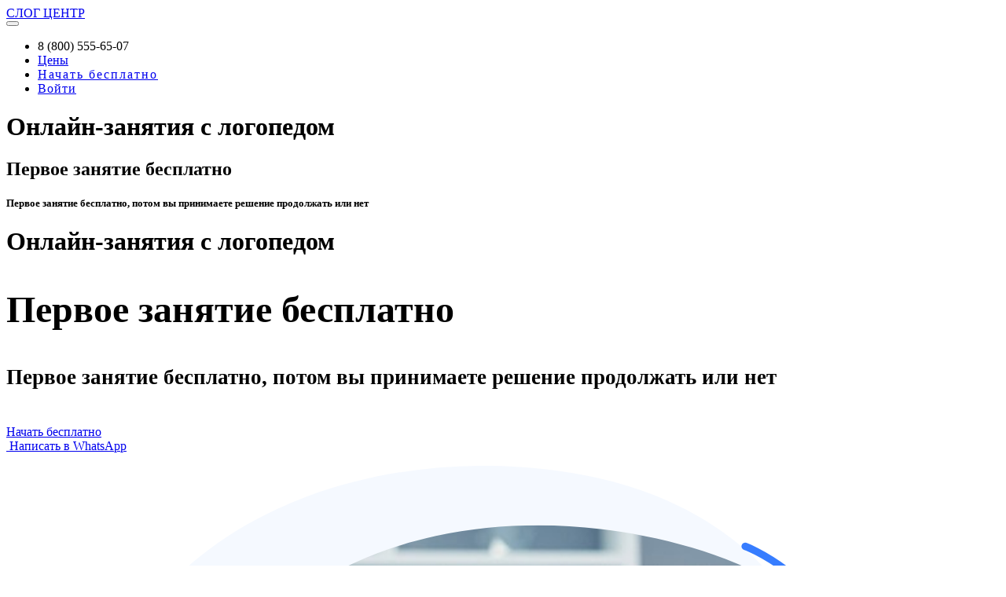

--- FILE ---
content_type: text/html; charset=UTF-8
request_url: https://www.superlogoped.com/shumixa
body_size: 24685
content:
<!doctype html>
<html lang="en">
<head>
    
        <title>Супер Логопед | Шумиха от 280 р.</title>
    
    
    <base href="https://www.superlogoped.com/" />
    <meta charset="UTF-8" />
    <meta http-equiv="X-UA-Compatible" content="IE=edge">
    <meta name="viewport" content="width=device-width, initial-scale=1, shrink-to-fit=no">
    
    <meta name="yandex-verification" content="aba2bbe6efce1e4d" />
    
    <meta name="keywords" content="Логопедический центр, логопед Шумиха, занятия с логопедом, выезд на дом, логопед онлайн" />
    <meta name="description" content="Занятия с логопедом - Шумиха - выезд на дом от 280 р. и онлайн от 280 р." />
	<link rel="shortcut icon" href="/assets/favicon.ico" type="image/x-icon">
	
	
        <meta property="og:title" content='Супер Логопед | Шумиха от 280 р.' />
    
	
    <meta property="og:description" content='Занятия с логопедом - Шумиха - выезд на дом от 280 р. и онлайн от 280 р.' />

    
    
    <meta property="og:image" content="https://superlogoped.com/assets/images/landing/mobile-banner-text-min.jpg" />
    <meta property="og:image:secure_url" content="https://superlogoped.com/assets/images/landing/mobile-banner-text-min.jpg" />
    
    


    
    <style>
        .dropdown-toggle:after{
            content: "⯆" !important;
        }
    </style>
    
<link rel="stylesheet" href="/assets/components/minifyx/cache/styles_da274bacdb.min.css" type="text/css" />
<link rel="stylesheet" href="/assets/components/minifyx/cache/styles_da1a6445a7.min.css" type="text/css" />
<script type="text/javascript" src="/assets/components/minifyx/cache/scripts_d756abb369.min.js"></script>
<script type="text/javascript" src="/assets/components/minifyx/cache/scripts_55cc7a0e18.min.js"></script>
<script type="text/javascript" src="/assets/components/minifyx/cache/scripts_df933f5526.min.js"></script>
<script type="text/javascript" src="/assets/components/minifyx/cache/scripts_f3d8feebf1.min.js"></script>
</head>
<body>
    
<div class='container'>
      
    <header id="header" class="u-header u-header--white-bg-on-scroll u-header--sticky-top-md u-header--bg-transparent" data-header-fix-moment="500" data-header-fix-effect="slide">
    <div class="u-header__section">
      <div id="logoAndNav" class="container">
        <!-- Nav -->
        <nav class="navbar navbar-expand-md u-header__navbar u-header__navbar--no-space">
          <!-- Logo -->
          <a class="navbar-brand u-header__navbar-brand u-header__navbar-brand-center" href="/" aria-label="Front">
            <span class="u-header__navbar-brand-text text-center">
                <span class='text-danger font-montserrat font-weight-bold' style=''>СЛОГ</span><span class='text-primary font-montserrat font-weight-bold'> ЦЕНТР</span>
                <div class='font-size-1 small text-center' style='margin-top: -10px;'>
                    <i><span class='text-danger'> </span> </i>
                </div>
            </span>
          </a>
          <!-- End Logo -->

          <!-- Responsive Toggle Button -->
          <button type="button" class="navbar-toggler btn u-hamburger" aria-label="Toggle navigation" aria-expanded="false" aria-controls="navBar" data-toggle="collapse" data-target="#navBar">
            <span id="hamburgerTrigger" class="u-hamburger__box">
              <span class="u-hamburger__inner"></span>
            </span>
          </button>
          <!-- End Responsive Toggle Button -->

          <!-- Navigation -->
          <div id="navBar" class="collapse navbar-collapse u-header__navbar-collapse">
            <ul class="js-scroll-nav js-mega-menu navbar-nav align-items-md-center u-header__navbar-nav">
                <li class="nav-item u-header__nav-item">
                    <a class="nav-link u-header__nav-link text-secondary">8 (800) 555-65-07</a>
                </li>
              
                
                    <li class="nav-item u-header__nav-item">
                        <a class="nav-link u-header__nav-link" href='https://superlogoped.com/#prices'>Цены</a>
                    </li>
                    
                    <li class="nav-item u-header__nav-item">
                        <a class="btn btn-primary btn-sm transition-3d-hover" style='letter-spacing: 2px;' href="https://superlogoped.com/#start">
                            Начать бесплатно
                        </a>
                    </li>
        
                    <li class="nav-item u-header__nav-item mt-3 mt-md-0 ml-md-3">
                        <a class="btn btn-light border border-dark btn-sm transition-3d-hover" style='letter-spacing: 1px;' href="personal/">Войти</a>
                    </li>
                
            </ul>
          </div>
          <!-- End Navigation -->
        </nav>
        <!-- End Nav -->
      </div>
    </div>
</header>
    
    <div class='space-top-1 space-top-md-3 space-bottom-1 space-bottom-md-2 row align-items-center'>
        <div class='col-md-9'>
            <!-- Desktop Header -->
            <div class='d-none d-md-block'>
                <h1 class='display-4 font-weight-bold text-dark d-inline'>
                    Онлайн-занятия с логопедом
                    
                </h1>
                <h2 class='mt-2 mb-0'>Первое занятие бесплатно</h2>
                <h5 class='text-muted mt-0'>Первое занятие бесплатно, потом вы принимаете решение продолжать или нет</h5>
            </div>
            <!-- END Desktop Header -->
            <!-- Mobile Header -->
            <h1 class='text-dark d-md-none'>
                <div>
                    <span class='h1 font-weight-bold'>
                        Онлайн-занятия
                        с логопедом
                    </span>
                    <h2 class='mt-2 mb-0'>Первое занятие бесплатно</h2>
                    <h5 class='text-muted mt-0'>Первое занятие бесплатно, потом вы принимаете решение продолжать или нет</h5>
                </div>
                
            </h1>
            
            <div class="row mt-5">
                <div class="col-sm-4 col-lg-4 mb-7 mb-lg-4">
                  <div class="d-flex align-items-center justify-content-center">
                    <!-- Pie Circle -->
                    <div class="js-pie text-center"
                         data-circles-text-class="u-stats-progress__info"
                         data-circles-value="5267"
                         data-circles-max-value="5267"
                         data-circles-bg-color="#f8fafd"
                         data-circles-fg-color="#ffc107"
                         data-circles-fg-stroke-linecap="round"
                         data-circles-fg-stroke-miterlimit="10"
                         data-circles-radius="80"
                         data-circles-stroke-width="8"
                         data-circles-duration="2000"
                         data-circles-scroll-animate="true"
                         data-circles-color="#ffc107"
                         data-circles-font-size="28"
                         data-circles-font-weight="500"
                         data-circles-secondary-text="Счастливых детей"
                         data-circles-secondary-color="#77838f"
                         data-circles-secondary-font-size="16"
                         data-circles-secondary-font-weight="400"
                         data-circles-divider-space="10"></div>
                    <!-- End Pie Circle -->
                  </div>
                </div>
        
                <div class="col-sm-4 col-lg-4 mb-7 mb-lg-4">
                  <div class="d-flex align-items-center justify-content-center">
                    <!-- Pie Circle -->
                    <div class="js-pie text-center"
                         data-circles-text-class="u-stats-progress__info"
                         data-circles-value="128"
                         data-circles-max-value="128"
                         data-circles-bg-color="#f8fafd"
                         data-circles-fg-color="#377dff"
                         data-circles-fg-stroke-linecap="round"
                         data-circles-fg-stroke-miterlimit="10"
                         data-circles-radius="80"
                         data-circles-stroke-width="8"
                         data-circles-duration="2000"
                         data-circles-scroll-animate="true"
                         data-circles-color="#377dff"
                         data-circles-font-size="28"
                         data-circles-font-weight="500"
                         data-circles-secondary-text="Онлайн-логопедов"
                         data-circles-secondary-color="#77838f"
                         data-circles-secondary-font-size="16"
                         data-circles-secondary-font-weight="400"
                         data-circles-divider-space="10"></div>
                    <!-- End Pie Circle -->
                  </div>
                </div>
        
                <div class="col-sm-4 col-lg-4 mb-7 mb-lg-4">
                  <div class="d-flex align-items-center justify-content-center">
                    <!-- Pie Circle -->
                    <div class="js-pie text-center"
                         data-circles-text-class="u-stats-progress__info"
                         data-circles-value="95"
                         data-circles-max-value="100"
                         data-circles-bg-color="#f8fafd"
                         data-circles-fg-color="#de4437"
                         data-circles-fg-stroke-linecap="round"
                         data-circles-fg-stroke-miterlimit="10"
                         data-circles-radius="80"
                         data-circles-stroke-width="8"
                         data-circles-additional-text="%"
                         data-circles-duration="2000"
                         data-circles-scroll-animate="true"
                         data-circles-color="#de4437"
                         data-circles-font-size="28"
                         data-circles-font-weight="500"
                         data-circles-secondary-text="Благодарных отзывов"
                         data-circles-secondary-color="#77838f"
                         data-circles-secondary-font-size="16"
                         data-circles-secondary-font-weight="400"
                         data-circles-divider-space="10"></div>
                    <!-- End Pie Circle -->
                  </div>
                </div>
            </div>
            
            
            
            <!-- END Mobile Header -->
            
            <div class='mt-3 mt-md-0 space-md-1'>
                <div class="row">
                    <div class="col-12">
                        <a href="https://superlogoped.com/#start" class='btn btn-primary btn-pill'>
                            Начать бесплатно
                        </a>
                    </div>
                    <div class="col-12 d-md-none mt-3">
                        <a href="https://chat.whatsapp.com/IxZC8yzXHul7xbZQHZILkR" class='btn btn-success btn-pill' target='_blank'>
                            <i class="fab fa-whatsapp text-white"></i>&nbsp;Написать в WhatsApp
                        </a>
                    </div>
                </div>
                
                
                
            </div>

        </div>
        <div class='col-md-3'>
            <figure class="ie-non-standard-hero-shape d-none d-md-block">
              <svg xmlns="http://www.w3.org/2000/svg" xmlns:xlink="http://www.w3.org/1999/xlink" x="0px" y="0px" viewBox="0 0 878.9 907" style="enable-background:new 0 0 878.9 907;" xml:space="preserve" class="injected-svg js-svg-injector" data-img-paths="[
                     {&quot;targetId&quot;: &quot;#SVGNonStandardHeroShapeImg1&quot;, &quot;newPath&quot;: &quot;/assets/images/landing/landing-woman-above-notebook-min.jpg&quot;},
                     {&quot;targetId&quot;: &quot;#SVGNonStandardHeroShapeImg2&quot;, &quot;newPath&quot;: &quot;/assets/images/landing/landing-woman-above-notebook-min.jpg&quot;}
                   ]" data-parent="#SVGNonStandardHeroShape">
                <style type="text/css">
                	.non-standard-her-shape-0{fill:none;stroke:#00C9A7;}
                	.non-standard-her-shape-1{fill:#377DFF;}
                	.non-standard-her-shape-2{fill:none;stroke:#377DFF;}
                </style>
                <path class="non-standard-her-shape-0 fill-none stroke-success" stroke-width="4" stroke-miterlimit="10" d="M804.6,750.3c-0.1-1.9-1-3.6-2.5-4.7c-2.3-1.7-6.1-2.2-11.4,5.5c-8.4,12.2-0.5,11.7,0.6,11.6c0.1,0,0.2,0,0.3,0  l7.3-0.5c3.5-0.2,6.2-3.3,6-6.8L804.6,750.3z"></path>
                <path class="non-standard-her-shape-1 fill-primary" opacity=".05" d="M120.7,273c-19.4-25.9-31.8-57.8-28.8-90.1c2.9-32.6,21.7-61.6,46.3-84.4c1.5-1.5,3.1-2.8,4.6-4.2  c32.1-28,70.1-49.7,110.7-65C308,8.9,367.1-0.5,425.4,0c72.3,0.6,146.5,15.1,206.8,52.7C677.1,80.6,712.7,120,736.5,165  c22.8,43.1,35.6,90.8,39.4,138.9C786.5,436.2,735.4,571,646.6,675c-38.6,45.1-84.5,84.8-135.5,117.4c-88.9,56.7-195.4,84.6-302,76.7  c-55.2-4.1-117.3-17.4-154.9-58.3C17,770.3,15.2,708.4,49.7,665c20.6-26,49.1-44.7,72.2-68.6c22.4-23.4,41.2-51.4,54.3-80.2  c13.5-29.6,20.8-61.7,18.8-93.7c0-1-0.1-2-0.2-3c-2.1-25-9.3-49.4-20.6-72.1c-11.3-22.8-28-40.7-43.4-61  C127.6,281.9,124.2,277.5,120.7,273z"></path>
                <g>
                	<defs>
                		<path id="nonStandardHeroShapeID1" d="M208.7,289.2c-15.6-28.6-23.1-62.2-15.5-93.9c7.7-31.9,30.5-58.1,58.4-77.1c1.7-1.2,3.5-2.3,5.2-3.5    c35.9-23.1,76.8-39.2,119.3-48.4c57.1-12.3,117-13,174.9-3.9c71.7,11.3,143.2,36.6,197.6,82.8c40.4,34.3,70.1,78.8,87.1,127    c16.4,46.2,22.2,95.6,18.9,144c-8.8,133.1-79.1,259.8-182.4,350.1c-44.8,39.3-96.2,72-151.7,96.8    c-96.6,43.3-206.3,55.4-311,31.8c-54.3-12.2-114.1-34.4-145.4-80.7c-18-26.5-22.4-61.1-13.6-92c9.6-33.6,32.9-57.9,61.3-77    c29.4-19.7,58.4-38.6,83.3-64.1c23.1-23.8,42.5-51.5,54-82.7c2-5.3,3.7-10.7,5.2-16.2c10-36.7,8.3-75.3-3.5-111.4    c-7.8-24.4-21.8-44.5-34.2-67C214.1,299,211.3,294.1,208.7,289.2z"></path>
                	</defs>
                	<clipPath id="nonStandardHeroShapeID2">
                		<use xlink:href="#nonStandardHeroShapeID1" style="overflow:visible;"></use>
                	</clipPath>
                	<g clip-path="url(#nonStandardHeroShapeID2)">
                		<image id="SVGNonStandardHeroShapeImg1" style="overflow:visible;" width="900" height="900" xlink:href="/assets/images/landing/landing-woman-above-notebook-min.jpg" transform="matrix(0.9488 0 0 0.9488 25 53.1187)"></image>
                	</g>
                </g>
                <circle class="non-standard-her-shape-0 fill-none stroke-success" stroke-width="4" stroke-miterlimit="10" cx="164.9" cy="284.4" r="7"></circle>
                <path class="non-standard-her-shape-2 fill-none stroke-primary" stroke-width="7" stroke-linecap="round" stroke-miterlimit="10" d="M668.2,76.1c0,0,257,93.1,123.1,570.9"></path>
                <g>
                	<defs>
                		<path id="nonStandardHeroShapeID3" d="M169.4,334.7C211,368.7,234,428.8,227,481c-4.5,33.1-24.8,59.5-47.3,83.1c-16.6,17.4-35.2,32.7-54.9,46.4    c-6.9,4.8-14.9,11.2-23.4,11.5c-8.4,0.3-16.5-3.2-21.5-10.1c-3.6-4.9-5.1-10.9-4.6-16.9c0-0.4,0.1-0.9,0.1-1.4    c1.9-18.2,7.6-35.5,12.6-53c13.7-47.7,22.4-100.5,10.1-149.5c-5.1-20.3-11.8-52.5,4.9-69.8c13.3-13.7,34.4-7,48.7,1.1    C157.9,326,163.9,330.1,169.4,334.7z"></path>
                	</defs>
                	<clipPath id="nonStandardHeroShapeID4">
                		<use xlink:href="#nonStandardHeroShapeID3" style="overflow:visible;"></use>
                	</clipPath>
                	<g transform="matrix(1 0 0 1 0 0)" clip-path="url(#nonStandardHeroShapeID4)">
                		<image id="SVGNonStandardHeroShapeImg2" style="overflow:visible;" width="900" height="900" xlink:href="/assets/images/landing/landing-woman-above-notebook-min.jpg" transform="matrix(0.9488 0 0 0.9488 25 53.1187)"> </image>
                	</g>
                </g>
                </svg>
            </figure>
        </div>
    </div>
    
    <div class="space-1 text-center">
        <nav aria-label="breadcrumb">
            <ol class="breadcrumb breadcrumb-no-gutter">
                <li class="breadcrumb-item"><a href="rossiya/">Россия</a></li>
<li class="breadcrumb-item active" aria-current="page">Шумиха</li>
            </ol>
        </nav>
        <div class='btn btn-xs btn-pill btn-soft-danger'>
            <div class='h2 d-none d-md-block'>
                Занятия
                с логопедами - Шумиха 
                
            </div>
            
            <div class='h5 d-md-none pt-2' style="white-space: normal !important; word-wrap: break-word !important;">
                Занятия
                с логопедами - Шумиха 
                
            </div>
            
        </div>
    </div>
    
    <div class="space-1">
        <div class='row'><div class='col-md-4'><h5>Елена ученик Кирилл 6 лет (Шумиха)</h5><p>Ребенок (6 лет) говорил нечетко. Было ощущение "каши" во рту. Осенью собирались отдавать в школу, нужно было подготовиться. Я переживала, что он будет неправильно воспринимать информацию на слух из-за того, что сам нечетко произносит звуки. Логопед из вашего центра &ndash; Екатерина Алексеевна - &nbsp;быстро решила нашу задачу, потребовалось мало занятий и это чисто её заслуга. Я осталась очень довольна!</p></div><div class='col-md-4'><h5>Рената. Ученик Изабель 6 лет (Шумиха)</h5><p>Мне очень помог ваш центр в подборе логопеда. Занятия Полины Сергеевны нам понравились. Педагог доступно объясняет, у неё правильная речь. Мы занимались подготовкой к школе, и Полина Сергеевна помогла нам в этом. Спасибо.</p></div><div class='col-md-4'><h5>Ольга ученик Егор 5,5 лет (Шумиха)</h5><p>Логопед Людмила Николаевна очень нам понравилась, она - хороший специалист, всего за месяц работы поставила нам три звука! Все хорошо, мы довольны и планируем продолжить сотрудничество с ней далее.</p></div></div>
    </div>
    
    <div class="space-1 text-center">
        <span class='font-size-2'>Свободные логопеды - Шумиха - <span class='btn btn-xs btn-soft-success btn-pill mb-2 font-size-2'> Есть </span></span>
    </div>

    <div class='space-1 space-top-2'>
        <div class="mb-9">
            <div class='d-none d-md-inline'>
                <h2 class='display-4 font-weight-bold text-right'>Наши плюсы</h2>
                <p class='small text-right'>Плюсов много, но очевидных три</p>
            </div>
            
            <div class='d-md-none'>
                <h2 class='display-4 font-weight-bold'>Наши плюсы</h2>
                <p class='small'>Плюсов много, но очевидных три</p>
            </div>
        </div>
        <div class="row">
            <div class="col-md-4 mb-7">
              <div class="text-center px-lg-3">
                <span class="btn btn-icon btn-lg btn-soft-success rounded-circle mb-5">
                  <span class="fas fa-wallet fa-2x btn-icon__inner btn-icon__inner-bottom-minus"></span>
                </span>
                <h3 class="h4">Оплата потом</h3>
                <p class="mb-md-0">Только после диагностики вы решаете оплачивать или нет</p>
              </div>
            </div>
    
            <div class="col-md-4 mb-7">
              <div class="text-center px-lg-3">
                <span class="btn btn-icon btn-lg btn-soft-danger rounded-circle mb-5">
                  <span class="fas fa-gift fa-2x btn-icon__inner btn-icon__inner-bottom-minus"></span>
                </span>
                <h3 class="h4">Занятие в подарок</h3>
                <p class="mb-md-0"> Первичная диагностика проводится бесплатно
                    
                </p>
              </div>
            </div>
    
            <div class="col-md-4 mb-7">
              <div class="text-center px-lg-3">
                <span class="btn btn-icon btn-lg btn-soft-primary rounded-circle mb-5">
                  <span class="fas fa-award fa-2x btn-icon__inner btn-icon__inner-bottom-minus"></span>
                </span>
                <h3 class="h4">Качество занятий</h3>
                <p class="mb-md-0">Центр работает при институте коррекционной педагогики</p>
              </div>
            </div>
      </div>
    </div>

    <div class="position-relative">
		<div class="container space-md-3">
		    <div class="mb-4 mb-md-9">
                <h2 class='display-4 font-weight-bold'>Как проходят занятия</h2>
                <p class='small'>Все занятия проходят в игровой форме</p>
            </div>
			<div class="row">
				<div class="col-lg-5 mb-9 mb-lg-0">
					<!-- Title -->
					<div class="pr-lg-4 mb-7">
						<h2 class="text-primary">Развивая.
							<span class="font-weight-semi-bold">Игровая форма</span>
						</h2>
						<p>
						    Онлайн-занятия с логопедом проходят в специальной веб-комнате с использованием любимых детских <span class='text-danger s-logoped font-weight-normal' style='font-size: 1.15em;'>c</span>упергероев.
    						Дополнительно ребенку будут доступны развивающие виртуальные инструменты:
						</p>
					</div>
					<!-- End Title -->

					<div class="row">
						<div class="col-sm-6">
							<!-- List -->
							<ul class="list-unstyled mb-0">
								<li class="py-2">
									<div class="media">
                                        <span class="btn btn-sm btn-icon btn-soft-danger rounded-circle mr-3">
                                            <span class="fas fa-mask btn-icon__inner"></span>
                                        </span>
										<div class="media-body">
											<span class='text-danger s-logoped font-weight-normal' style='font-size: 1.15em;'>C</span>уперигра
										</div>
									</div>
								</li>
								<li class="py-3">
									<div class="media">
                                      <span class="btn btn-sm btn-icon btn-soft-primary rounded-circle mr-3">
                                        <span class="fab fa-flipboard btn-icon__inner"></span>
                                      </span>
										<div class="media-body">
											<span class='text-primary s-logoped font-weight-normal' style='font-size: 1.15em;'>C</span>упердоска
										</div>
									</div>
								</li>
								<li class="py-2">
									<div class="media">
                                      <span class="btn btn-sm btn-icon btn-soft-success rounded-circle mr-3">
                                        <span class="fas fa-paint-brush btn-icon__inner"></span>
                                      </span>
										<div class="media-body">
											<span class='text-success s-logoped font-weight-normal' style='font-size: 1.15em;'>C</span>уперкисточка
										</div>
									</div>
								</li>
							</ul>
							<!-- End List -->
						</div>

						<div class="col-sm-6 mt-2 mt-md-0">
							<!-- List -->
							<ul class="list-unstyled mb-0">
								<li class="py-2">
									<div class="media">
                                        <span class="btn btn-sm btn-icon btn-soft-danger rounded-circle mr-3">
                                            <span class="fas fa-star btn-icon__inner"></span>
                                        </span>
										<div class="media-body">
											<span class='text-danger s-logoped font-weight-normal' style='font-size: 1.15em;'>C</span>упербонусы
										</div>
									</div>
								</li>
								<li class="py-3">
									<div class="media">
                                      <span class="btn btn-sm btn-icon btn-soft-primary rounded-circle mr-3">
                                        <span class="fas fa-clipboard-list btn-icon__inner"></span>
                                      </span>
										<div class="media-body">
											<span class='text-primary s-logoped font-weight-normal' style='font-size: 1.15em;'>C</span>упердиплом
										</div>
									</div>
								</li>
								<li class="py-2">
									<div class="media">
                                        <span class="btn btn-sm btn-icon btn-soft-success rounded-circle mr-3">
                                            <span class="fas fa-trophy btn-icon__inner"></span>
                                        </span>
										<div class="media-body">
											<span class='text-success s-logoped font-weight-normal' style='font-size: 1.15em;'>C</span>уперприз
										</div>
									</div>
								</li>
							</ul>
							<!-- End List -->
						</div>
					</div>
				</div>

				<div class="col-lg-7 position-relative">
                    <!-- Video Block -->
                    <div id="youTubeVideoPlayer" class="u-video-player mb-5">
            
                      <!-- Video Iframe -->
                      <div class="embed-responsive embed-responsive-16by9">
                        <iframe id="youTubeVideoIframe" class="embed-responsive-item" src="//www.youtube.com/embed/xxq16FZl5ZA?enablejsapi=1"></iframe>
                      </div>
                      <!-- End Video Iframe -->
                    </div>
                    <!-- End Video Block -->
            
            		<!-- SVG Background Shape -->
                    <div id="SVGbgShape" class="w-100 content-centered-y z-index-n1" style="">
              			<figure class="ie-soft-triangle-shape">
          						<svg xmlns="http://www.w3.org/2000/svg" xmlns:xlink="http://www.w3.org/1999/xlink" x="0px" y="0px" viewBox="0 0 1109.8 797.1" style="enable-background:new 0 0 1109.8 797.1;" xml:space="preserve" class="injected-svg js-svg-injector" data-parent="#SVGbgShape">
                            <style type="text/css">
                            .soft-triangle-shape-0{fill:#377DFF;}
                            </style>
                            <path class="soft-triangle-shape-0 fill-primary" opacity=".1" d="M105.1,267.1C35.5,331.5-3.5,423,0.3,517.7C6.1,663,111,831.9,588.3,790.8c753-64.7,481.3-358.3,440.4-398.3  c-4-3.9-7.9-7.9-11.7-12L761.9,104.8C639.4-27.6,432.5-35.6,299.9,87L105.1,267.1z"></path>
                            </svg>
              		    </figure>
                    </div>
					<!-- End SVG Background Shape -->
				</div>
			</div>
		</div>
	</div>
	
	<div class='space-top-2 space-bottom-3'>
		<div class="mb-9">
		    <div class='d-none d-md-inline'>
                <h2 class='display-4 font-weight-bold text-right'>Как подготовить ребенка к занятию</h2>
                <p class='small text-right'>Простые советы, которые помогут Вам начать занятия</p>
            </div>
            
            <div class='d-md-none'>
                <h2 class='display-4 font-weight-bold'>Как подготовить ребенка к занятию</h2>
                <p class='small'>Простые советы, которые помогут Вам начать занятия</p>
            </div>
        </div>
    	<div class="row justify-content-lg-between align-items-center">
            <div class="col-md-6 col-lg-5 order-md-2 mb-7 mb-md-0">
              <div class="pl-md-4">

                <ul class="list-unstyled u-indicator-vertical-dashed pr-md-4">
                    <!-- Info -->
                    <li class="media u-indicator-vertical-dashed-item">
                      <span class="btn btn-xs btn-icon btn-success rounded-circle mr-3">
                        <span class="btn-icon__inner font-size-1">1</span>
                      </span>
                      <div class="media-body text-left mt-n1">
                        <h3 class="h4 text-success">Настроение</h3>
                        <p>
                            Убедитесь, что ребенок сытый и отдохнувший. Не стоит проводить занятия за час до сна. 
                        </p>
                      </div>
                    </li>
                    <!-- End Info -->
                    
                    <!-- Info -->
                    <li class="media u-indicator-vertical-dashed-item">
                      <span class="btn btn-xs btn-icon btn-success rounded-circle mr-3">
                        <span class="btn-icon__inner font-size-1">2</span>
                      </span>
                      <div class="media-body text-left mt-n1">
                        <h3 class="h4 text-success">Знакомство с онлайн</h3>
                        <p class="">
                            Желательно, чтобы ребенок уже был знаком с общением в онлайн. 
                            Если нет опыта - ничего страшного. Мы ему всё покажем сами.
                        </p>
                      </div>
                    </li>
                    <!-- End Info -->
        
                    <!-- Info -->
                    <li class="media u-indicator-vertical-dashed-item">
                      <span class="btn btn-xs btn-icon btn-success rounded-circle mr-3">
                        <span class="btn-icon__inner font-size-1">3</span>
                      </span>
                      <div class="media-body text-left mt-n1">
                        <h3 class="h4 text-success">Ваше присутствие</h3>
                        <p class="">
                            На вводном занятии будет хорошо, если Вы будете присутствовать. Это создаст комфорт Вашему малышу
                        </p>
                      </div>
                    </li>
                    <!-- End Info -->
                </ul>
    
                <a class="btn btn-success btn-wide btn-pill transition-3d-hover" href="shumixa#start">
                    Начать бесплатно
                    <span class="fas fa-angle-right ml-2"></span>
                </a>
              </div>
            </div>
    
            <div id="SVGellipseMockupReverse" class="col-md-6 order-md-1" style="">
              <!-- SVG Mockup -->
              <figure class="ie-ellipse-mockup">
                <svg xmlns="http://www.w3.org/2000/svg" xmlns:xlink="http://www.w3.org/1999/xlink" x="0px" y="0px" viewBox="0 0 614.8 747.7" style="enable-background:new 0 0 614.8 747.7;" xml:space="preserve" class="injected-svg js-svg-injector" data-img-paths="[
                       {&quot;targetId&quot;: &quot;#SVGellipseMockupReverseImg1&quot;, &quot;newPath&quot;: &quot;/assets/images/landing/landing_prepare_for_lessons-min.jpg&quot;}
                     ]" data-parent="#SVGellipseMockupReverse">
                    <style type="text/css">
                    	.ellipse-mockup-reverse-0{fill:#377DFF;}
                    	.ellipse-mockup-reverse-1{fill:#FF4E50;}
                    	.ellipse-mockup-reverse-2{fill:#00C9A7;}
                    	.ellipse-mockup-reverse-3{fill:#377DFF;}
                    	.ellipse-mockup-reverse-4{fill:#FFC107;}
                    </style>
                    <path class="ellipse-mockup-reverse-0" opacity=".1" d="M428.5,138.9C489.6,144.5,545.6,176,581,226c54.3,76.8,67.1,204.7-193.8,371.7c-411.5,263.5-387.9,6-382.7-30.6  c0.5-3.6,0.9-7.2,1.3-10.7l22.1-241.9c10.6-116.2,113.5-201.8,229.8-191.1L428.5,138.9z"></path>
                    <g>
                    	<defs>
                    		<path id="SVGellipseMockupReverseID1" d="M446.2,729.7L446.2,729.7C310.4,782.7,156,714.9,103,579.1L18,361.2C-34.9,225.4,32.8,71,168.6,18l0,0    c135.8-53,290.2,14.8,343.2,150.6l85,217.9C649.8,522.3,582,676.7,446.2,729.7z"></path>
                    	</defs>
                    	<clipPath id="SVGellipseMockupReverseID2">
                    		<use xlink:href="#SVGellipseMockupReverseID1" style="overflow:visible;"></use>
                    	</clipPath>
                    	<g style="clip-path:url(#SVGellipseMockupReverseID2);">
                    		<!-- Apply your (615px width to 750px height) image here -->
                    		<image id="SVGellipseMockupReverseImg1" style="overflow:visible;" width="615" height="750" xlink:href="/assets/images/landing/landing_prepare_for_lessons-min.jpg" transform="matrix(1 0 0 1 -3.177470e-02 -0.9532)"></image>
                    	</g>
                    </g>
                    <g>
                    	<circle class="ellipse-mockup-reverse-1" cx="488.6" cy="693.8" r="16.3"></circle>
                    	<circle class="ellipse-mockup-reverse-2" cx="482" cy="632.6" r="10.6"></circle>
                    	<circle class="ellipse-mockup-reverse-3" cx="537.8" cy="655.9" r="21.6"></circle>
                    	<circle class="ellipse-mockup-reverse-4" cx="576" cy="708.1" r="3.9"></circle>
                    </g>
                    </svg>
              </figure>
              <!-- End SVG Mockup -->
            </div>
        </div>
    </div>
    
    <div class='space-md-1'>
        <div class="mb-9">
            <h2 class='display-4 font-weight-bold text-left'>Наглядный прогресс</h2>
            <p class='small text-left'>Результаты занятий сохраняются и наглядно отображаются в личном кабинете</p>
        </div>
        <div class='text-center'>
            <img width='300' src="/assets/images/landing/skyeng-pic-01-mobile.png" class='d-md-none' alt="">
            <img src="/assets/images/landing/skyeng-pic-01.png" class='img-fluid d-none d-md-block' alt="">
        </div>
    </div>
    
    <a name="prices"></a>
    
    <div class="container position-relative z-index-2 space-top-3 space-top-md-3 space-bottom-1 space-bottom-md-2">
        <div class="mb-9">
            <div class='d-none d-md-inline'>
                <h2 class='display-4 font-weight-bold text-right'>Доступная цена</h2>
                <p class='small text-right'>Точную цену можно узнать на консультации</p>
            </div>
            
            <div class='d-md-none'>
                <h2 class='display-4 font-weight-bold'>Доступная цена</h2>
                <p class='small'>Точную цену можно узнать на консультации</p>
            </div>
        </div>
      
      <div class="row">
          <div id="stickyBlockStartPoint" class="col-md-5 mb-9 mb-md-0" style="">
            <!-- Sticky Block -->
            <div class="js-sticky-block" data-offset-target="#logoAndNav" data-parent="#stickyBlockStartPoint" data-sticky-view="md" data-start-point="#stickyBlockStartPoint" data-end-point="#stickyBlockEndPoint" data-offset-top="24" data-offset-bottom="24" style="">
              <!-- Pricing -->
              <div class="position-relative bg-primary shadow-primary-lg text-white rounded z-index-2 p-7">
                  
                    <span class="d-block">
                      <span class="align-top">Первое занятие</span>
                      <span class="display-4 font-weight-semi-bold">0</span>
                      <span class="font-size-3"> ₽</span>
                    </span>
                    
                    <hr class="opacity-md my-4">
                  
                    <span class="d-block">
                      <span class="align-top">далее от &nbsp;&nbsp;</span>
                      <span class="display-4 font-weight-semi-bold">630</span>
                      <span class="font-size-3"> ₽</span>
                      
                    </span>

                <hr class="opacity-md my-4">

                <div class="mb-5">
                  <p class="text-light">Стоимость зависит от пакета занятий</p>
                </div>

                <a class="btn btn-white btn-pill transition-3d-hover mt-2 mt-md-4 mb-3" href="https://superlogoped.com/#start">
                  Начать бесплатно
                  <span class="fas fa-arrow-right text-primary font-size-1 ml-2"></span>
                </a>

                
                
                <!-- SVG Shape -->
                <div class="position-absolute bottom-0 right-0 w-100 max-width-15 z-index-n1">
                  <figure class="ie-abstract-shapes-11">
                    <svg xmlns="http://www.w3.org/2000/svg" xmlns:xlink="http://www.w3.org/1999/xlink" x="0px" y="0px" viewBox="0 0 67.1 115" style="enable-background:new 0 0 67.1 115;" xml:space="preserve" class="injected-svg js-svg-injector rounded-bottom" data-parent="#pricingSection">
                        <style type="text/css">
                        	.abstract-shapes-11-0{fill:#00DFFC;}
                        	.abstract-shapes-11-1{fill:none;stroke:#FFFFFF;}
                        </style>
                        <g>
                        	<defs>
                        		<rect id="abstractShapes11_1" width="67.1" height="115"></rect>
                        	</defs>
                        	<clipPath id="abstractShapes11_2">
                        		<use xlink:href="#abstractShapes11_1" style="overflow:visible;"></use>
                        	</clipPath>
                        	<g clip-path="url(#abstractShapes11_2)">
                        		<g>
                        			<path class="abstract-shapes-11-0 fill-info" d="M89.9,31.4c-0.1,12.4-0.2,24.4,6.6,35.6c4.9,8.1,12.6,14.1,21.5,17.3c11.7,4,26.5,2.3,36,11.4     c5.1,4.8,7.4,11.8,6.3,18.8c-2.7,18.1-20.4,22.7-36.3,22.9c-18.6,0.3-38.3-3.3-52.7,11.4c-8.5,8.8-12.4,23.3-23.9,29.1     c-16.9,8.6-29.5-12-34.9-25c-4.7-11.8-9.1-23.6-11.5-36.2c-1.3-6.5-1.8-13.4,0.4-19.7c5.2-15.5,21.8-13.2,33.9-19.7     c6.4-3.5,11.1-9,13.8-15.7c4.9-12.2,4.9-25.9,5.8-38.9C55.8,10.4,65.8-4.9,80.3,1.5c6.6,2.9,9.2,9.9,9.6,16.8     C90,22.7,90,27.1,89.9,31.4z"></path>
                        		</g>
                        		<g>
                        			<g>
                        				<g>
                        					<g>
                        						<defs>
                        							<path id="abstractShapes11_3" d="M89.9,31.4c-0.1,12.4-0.2,24.4,6.6,35.6c4.9,8.1,12.6,14.1,21.5,17.3c11.7,4,26.5,2.3,36,11.4         c5.1,4.8,7.4,11.8,6.3,18.8c-2.7,18.1-20.4,22.7-36.3,22.9c-18.6,0.3-38.3-3.3-52.7,11.4c-8.5,8.8-12.4,23.3-23.9,29.1         c-16.9,8.6-29.5-12-34.9-25c-4.7-11.8-9.1-23.6-11.5-36.2c-1.3-6.5-1.8-13.4,0.4-19.7c5.2-15.5,21.8-13.2,33.9-19.7         c6.4-3.5,11.1-9,13.8-15.7c4.9-12.2,4.9-25.9,5.8-38.9C55.8,10.4,65.8-4.9,80.3,1.5c6.6,2.9,9.2,9.9,9.6,16.8         C90,22.7,90,27.1,89.9,31.4z"></path>
                        						</defs>
                        						<clipPath id="abstractShapes11_4">
                        							<use xlink:href="#abstractShapes11_3" style="overflow:visible;"></use>
                        						</clipPath>
                        						<path class="abstract-shapes-11-1 fill-none stroke-white" stroke-width="3" stroke-miterlimit="10" clip-path="url(#abstractShapes11_4)" d="M28.3,72.9c0,0-13.6,17.3,11.5,49s2.8,66.3,2.8,66.3"></path>
                        					</g>
                        				</g>
                        			</g>
                        		</g>
                        		<g>
                        			<g>
                        				<g>
                        					<g>
                        						<defs>
                        							<path id="abstractShapes11_5" d="M89.9,31.4c-0.1,12.4-0.2,24.4,6.6,35.6c4.9,8.1,12.6,14.1,21.5,17.3c11.7,4,26.5,2.3,36,11.4         c5.1,4.8,7.4,11.8,6.3,18.8c-2.7,18.1-20.4,22.7-36.3,22.9c-18.6,0.3-38.3-3.3-52.7,11.4c-8.5,8.8-12.4,23.3-23.9,29.1         c-16.9,8.6-29.5-12-34.9-25c-4.7-11.8-9.1-23.6-11.5-36.2c-1.3-6.5-1.8-13.4,0.4-19.7c5.2-15.5,21.8-13.2,33.9-19.7         c6.4-3.5,11.1-9,13.8-15.7c4.9-12.2,4.9-25.9,5.8-38.9C55.8,10.4,65.8-4.9,80.3,1.5c6.6,2.9,9.2,9.9,9.6,16.8         C90,22.7,90,27.1,89.9,31.4z"></path>
                        						</defs>
                        						<clipPath id="abstractShapes11_6">
                        							<use xlink:href="#abstractShapes11_5" style="overflow:visible;"></use>
                        						</clipPath>
                        						<path class="abstract-shapes-11-1 fill-none stroke-white" stroke-width="3" stroke-miterlimit="10" clip-path="url(#abstractShapes11_6)" d="M44,62.4c0,0-13.6,17.3,11.5,49s2.8,66.3,2.8,66.3"></path>
                        					</g>
                        				</g>
                        			</g>
                        		</g>
                        		<g>
                        			<g>
                        				<g>
                        					<g>
                        						<defs>
                        							<path id="abstractShapes11_7" d="M89.9,31.4c-0.1,12.4-0.2,24.4,6.6,35.6c4.9,8.1,12.6,14.1,21.5,17.3c11.7,4,26.5,2.3,36,11.4         c5.1,4.8,7.4,11.8,6.3,18.8c-2.7,18.1-20.4,22.7-36.3,22.9c-18.6,0.3-38.3-3.3-52.7,11.4c-8.5,8.8-12.4,23.3-23.9,29.1         c-16.9,8.6-29.5-12-34.9-25c-4.7-11.8-9.1-23.6-11.5-36.2c-1.3-6.5-1.8-13.4,0.4-19.7c5.2-15.5,21.8-13.2,33.9-19.7         c6.4-3.5,11.1-9,13.8-15.7c4.9-12.2,4.9-25.9,5.8-38.9C55.8,10.4,65.8-4.9,80.3,1.5c6.6,2.9,9.2,9.9,9.6,16.8         C90,22.7,90,27.1,89.9,31.4z"></path>
                        						</defs>
                        						<clipPath id="abstractShapes11_8">
                        							<use xlink:href="#abstractShapes11_7" style="overflow:visible;"></use>
                        						</clipPath>
                        						<path class="abstract-shapes-11-1 fill-none stroke-white" stroke-width="3" stroke-miterlimit="10" clip-path="url(#abstractShapes11_8)" d="M55,14.3c0,0-16.6,21.3,14.6,60.5c31.2,39.4,4.2,81.7,4.2,81.7"></path>
                        					</g>
                        				</g>
                        			</g>
                        		</g>
                        		<g>
                        			<g>
                        				<g>
                        					<g>
                        						<defs>
                        							<path id="abstractShapes11_9" d="M89.9,31.4c-0.1,12.4-0.2,24.4,6.6,35.6c4.9,8.1,12.6,14.1,21.5,17.3c11.7,4,26.5,2.3,36,11.4         c5.1,4.8,7.4,11.8,6.3,18.8c-2.7,18.1-20.4,22.7-36.3,22.9c-18.6,0.3-38.3-3.3-52.7,11.4c-8.5,8.8-12.4,23.3-23.9,29.1         c-16.9,8.6-29.5-12-34.9-25c-4.7-11.8-9.1-23.6-11.5-36.2c-1.3-6.5-1.8-13.4,0.4-19.7c5.2-15.5,21.8-13.2,33.9-19.7         c6.4-3.5,11.1-9,13.8-15.7c4.9-12.2,4.9-25.9,5.8-38.9C55.8,10.4,65.8-4.9,80.3,1.5c6.6,2.9,9.2,9.9,9.6,16.8         C90,22.7,90,27.1,89.9,31.4z"></path>
                        						</defs>
                        						<clipPath id="abstractShapes11_10">
                        							<use xlink:href="#abstractShapes11_9" style="overflow:visible;"></use>
                        						</clipPath>
                        						<path class="abstract-shapes-11-1 fill-none stroke-white" stroke-width="3" stroke-miterlimit="10" clip-path="url(#abstractShapes11_10)" d="M88.8,5.4c0,0-16.6,21.3,14.6,60.5c31.2,39.3,4.2,81.7,4.2,81.7"></path>
                        					</g>
                        				</g>
                        			</g>
                        		</g>
                        	</g>
                        </g>
                        </svg>
                                          </figure>
                                        </div>
                                        <!-- End SVG Shape -->
                                      </div>
                                      <!-- End Pricing -->
                                    </div>
                                    <!-- End Sticky Block -->
                                  </div>
                        
                                  <div class="col-md-7">
                                    <div class="pl-lg-6">
                                      <div class="row">
                                        <div class="col-sm-6 mb-5">
                                          <!-- Icon Blocks -->
                                          <figure class="ie-height-40 w-100 max-width-6 mb-3">
                                            <svg xmlns="http://www.w3.org/2000/svg" xmlns:xlink="http://www.w3.org/1999/xlink" x="0px" y="0px" viewBox="0 0 120 120" style="enable-background:new 0 0 120 120;" xml:space="preserve" class="injected-svg js-svg-injector" data-parent="#pricingSection">
                        <style type="text/css">
                        	.icon-29-0{fill:none;stroke:#BDC5D1;}
                        	.icon-29-1{fill:#BDC5D1;}
                        	.icon-29-2{fill:#377DFF;}
                        </style>
                        <g>
                        	<path class="icon-29-0 fill-none stroke-gray-400" stroke-width="3" stroke-linecap="round" stroke-linejoin="round" stroke-miterlimit="10" d="M52.9,42.5c-2.7,0-5.2,1.2-6.8,3.2v-17h-36c-5,0-9.1,4.1-9.1,9.1v36h16.7c-1.8-1.6-3-4-3-6.6   c0-4.9,3.9-8.8,8.8-8.8c4.9,0,8.8,3.9,8.8,8.8c0,2.6-1.1,5-3,6.6h16.7V56.8c1.6,2,4,3.2,6.8,3.2c4.8,0,8.7-3.9,8.7-8.7   C61.7,46.4,57.8,42.5,52.9,42.5z"></path>
                        	<path class="icon-29-0 fill-none stroke-gray-400" stroke-width="3" stroke-linecap="round" stroke-linejoin="round" stroke-miterlimit="10" d="M17.8,73.8H1v36c0,5,4.1,9.1,9.1,9.1h36v-16.7c-1.6,1.8-4,3-6.6,3c-4.9,0-8.8-3.9-8.8-8.8s3.9-8.8,8.8-8.8   c2.6,0,5,1.1,6.6,3V73.8H29.5"></path>
                        	<path class="icon-29-0 fill-none stroke-gray-400" stroke-width="3" stroke-linecap="round" stroke-linejoin="round" stroke-miterlimit="10" d="M46.2,102.3V119h36c5,0,9.1-4.1,9.1-9.1v-36H74.6c1.8,1.6,3,4,3,6.6c0,4.9-3.9,8.8-8.8,8.8s-8.8-3.9-8.8-8.8   c0-2.6,1.1-5,3-6.6H46.2v16.7"></path>
                        	<path class="icon-29-1 fill-gray-400" opacity=".5" d="M105.9,16.1c-1.4-4.8-6.5-7.6-11.3-6.2L60,19.8l4.6,16.1c1-2.2,3-3.9,5.5-4.7c4.7-1.4,9.6,1.3,10.9,6   c1.4,4.7-1.3,9.6-6,10.9c-2.5,0.7-5.1,0.3-7.1-1l4.6,16.1l15.7-4.5c-1.1,2-1.5,4.4-0.8,6.8c1.4,4.7,6.3,7.5,11.1,6.1   c4.7-1.4,7.5-6.3,6.1-11.1c-0.7-2.4-2.3-4.3-4.3-5.4l15.6-4.5L105.9,16.1z"></path>
                        	<path class="icon-29-2 fill-primary" d="M110,6.6c-1.4-4.8-6.5-7.6-11.3-6.2l-34.6,10l4.6,16.1c1-2.2,3-3.9,5.5-4.7c4.7-1.4,9.6,1.3,10.9,6   c1.4,4.7-1.3,9.6-6,10.9c-2.5,0.7-5.1,0.3-7.1-1l4.6,16.1l15.7-4.5c-1.1,2-1.5,4.4-0.8,6.8c1.4,4.7,6.3,7.5,11.1,6.1   c4.7-1.4,7.5-6.3,6.1-11.1c-0.7-2.4-2.3-4.3-4.3-5.4l15.6-4.5L110,6.6z"></path>
                        </g>
                        </svg>
                  </figure>
                  <h4 class="h5">Первое занятие <span class='text-primary'>бесплатно</span></h4>
                  <p>Сначала логопед-диагност выявляет речевые нарушения. Потом начинаются занятия с логопедом, который специализируется на выявленном нарушении.</p>

                  <!-- End Icon Blocks -->
                </div>
                <div class="col-sm-6 mb-5">
                  <!-- Icon Blocks -->
                  <figure class="ie-height-40 w-100 max-width-6 mb-3">
                    <svg xmlns="http://www.w3.org/2000/svg" xmlns:xlink="http://www.w3.org/1999/xlink" x="0px" y="0px" viewBox="0 0 120 120" style="enable-background:new 0 0 120 120;" xml:space="preserve" class="injected-svg js-svg-injector" data-parent="#pricingSection">
                        <style type="text/css">
                        	.icon-30-0{fill:#BDC5D1;}
                        	.icon-30-1{fill:#FFFFFF;stroke:#BDC5D1;}
                        	.icon-30-2{fill:#FFFFFF;}
                        	.icon-30-3{fill:#377DFF;}
                        	.icon-30-4{fill:none;stroke:#377DFF;}
                        </style>
                        <g>
                        	<polygon class="icon-30-0 fill-gray-400" opacity=".3" points="119.2,47.9 103.5,26.8 96.3,17.2 96.3,17.2 71.9,14.6 66.7,14.1 66.7,14.1 66.7,14.1 66.7,14.1   66.7,14.1 66.7,14.1 66.7,14.1 64.3,14.3 37.1,17.2 14.2,47.9 14.2,47.9 14.2,47.9 66.7,109.1 119.2,47.9  "></polygon>
                        	<path class="icon-30-1 fill-white stroke-gray-400" stroke-width="3" stroke-linecap="round" stroke-linejoin="round" stroke-miterlimit="10" d="M25.7,14.1L55.3,11l29.6,3.1l22.9,30.7l-52.5,61.1L2.8,44.8L25.7,14.1z"></path>
                        	<g transform="translate(59.000000, 85.000000)">
                        		<polygon class="icon-30-2 fill-white" points="-3.7,-73.3 -32,-70.3 -33.6,-40.9"></polygon>
                        		<polygon class="icon-30-2 fill-white" points="-3.7,-73.3 24.5,-70.3 26.1,-40.9"></polygon>
                        		<polygon class="icon-30-3 fill-primary" points="46.4,-40.9 24.5,-70.3 26.1,-40.9"></polygon>
                        		<polygon class="icon-30-3 fill-primary" points="-53.9,-40.9 -32,-70.3 -33.6,-40.9"></polygon>
                        		<polygon class="icon-30-3 fill-primary" points="-3.7,-73.3 -33.6,-40.9 26.1,-40.9"></polygon>
                        	</g>
                        </g>
                        <line class="icon-30-4 fill-none stroke-primary" stroke-width="3" stroke-linecap="round" stroke-linejoin="round" stroke-miterlimit="10" x1="27" y1="56.8" x2="40.2" y2="72.6"></line>
                        <line class="icon-30-4 fill-none stroke-primary" stroke-width="3" stroke-linecap="round" stroke-linejoin="round" stroke-miterlimit="10" x1="44.4" y1="77.6" x2="48" y2="82"></line>
                        </svg>
                                          </figure>
                                          <h4 class="h5">Программа занятий</h4>
                                          <p>После диагностики, логопед-диагност составит программу развития и активизации речи. По этой программе уже будет заниматься логопед этой специальности.</p>
                                          <!-- End Icon Blocks -->
                                        </div>
                                      </div>
                        
                                      <div class="row mb-9">
                                        <div class="col-sm-6 mb-5">
                                          <!-- Icon Blocks -->
                                          <figure class="ie-height-40 w-100 max-width-6 mb-3">
                                            <svg xmlns="http://www.w3.org/2000/svg" xmlns:xlink="http://www.w3.org/1999/xlink" x="0px" y="0px" viewBox="0 0 120 120" style="enable-background:new 0 0 120 120;" xml:space="preserve" class="injected-svg js-svg-injector" data-parent="#pricingSection">
                        <style type="text/css">
                        	.icon-32-1{fill:#BDC5D1;}
                        	.icon-32-2{fill:#FFFFFF;stroke:#BDC5D1;}
                        	.icon-32-3{fill:none;stroke:#377DFF;}
                        	.icon-32-4{fill:#377DFF;}
                        	.icon-32-5{fill:none;stroke:#FFFFFF;}
                        </style>
                        <path class="icon-32-1 fill-gray-400" opacity=".5" d="M73,46.6l-7.5-7.7l-2-2.1l-2.2-2.3l-9.5-9.8l-24.5-5.4L7.4,38.6l4.7,24.7l9.5,9.8l2.1,2.2l2.1,2.2L66,118.6  c1.8,1.8,4.7,1.9,6.6,0.1l32.9-32c1.8-1.8,1.9-4.7,0.1-6.6l-5.7-5.8"></path>
                        <path class="icon-32-2 fill-white stroke-gray-400" stroke-width="4" stroke-linecap="round" stroke-linejoin="round" stroke-miterlimit="10" d="M75.1,29.1l-7.5-7.7l-2-2.1L63.4,17l-9.5-9.8L29.4,1.8L9.6,21.1l4.7,24.7l9.5,9.8l2.1,2.2l2.1,2.2l40.1,41.2  c1.8,1.8,4.7,1.9,6.6,0.1l32.9-32c1.8-1.8,1.9-4.7,0.1-6.6l-5.7-5.8"></path>
                        <ellipse transform="matrix(0.7169 -0.6972 0.6972 0.7169 -9.027869e-02 78.3307)" class="icon-32-1 fill-gray-400" opacity=".5" cx="96.4" cy="39.3" rx="16.2" ry="16.2"></ellipse>
                        <ellipse transform="matrix(0.7169 -0.6972 0.6972 0.7169 -7.8341 29.0343)" class="icon-32-3 fill-none stroke-primary" stroke-width="2" stroke-linecap="round" stroke-linejoin="round" stroke-miterlimit="10" cx="31.8" cy="24.2" rx="7" ry="7"></ellipse>
                        <ellipse transform="matrix(0.7169 -0.6972 0.6972 0.7169 -4.81 73.837)" class="icon-32-4 fill-primary" cx="88.5" cy="42.8" rx="16.2" ry="16.2"></ellipse>
                        <line class="icon-32-5 fill-none stroke-white" stroke-width="3" stroke-linecap="round" stroke-linejoin="round" stroke-miterlimit="10" x1="82.6" y1="37" x2="93.1" y2="47.8"></line>
                        <line class="icon-32-5 fill-none stroke-white" stroke-width="3" stroke-linecap="round" stroke-linejoin="round" stroke-miterlimit="10" x1="82.4" y1="47.6" x2="93.2" y2="37.1"></line>
                        <line class="icon-32-3 fill-none stroke-primary" stroke-width="2" stroke-linecap="round" stroke-linejoin="round" stroke-miterlimit="10" x1="57.2" y1="54.8" x2="49.1" y2="62.4"></line>
                        <line class="icon-32-3 fill-none stroke-primary" opacity=".5" stroke-width="2" stroke-linecap="round" stroke-linejoin="round" stroke-miterlimit="10" x1="66.9" y1="59.3" x2="55.9" y2="69.7"></line>
                        <line class="icon-32-3 fill-none stroke-primary" opacity=".5" stroke-width="2" stroke-linecap="round" stroke-linejoin="round" stroke-miterlimit="10" x1="73.4" y1="66.8" x2="62.7" y2="76.9"></line>
                        </svg>
                  </figure>
                  <h4 class="h5">Закрепление логопедов</h4>
                  <p>По итогам консультации, Вам предлагаются кандидатуры логопедов для утверждения</p>
                  <!-- End Icon Blocks -->
                </div>
                <div class="col-sm-6">
                  <!-- Icon Blocks -->
                  <figure class="ie-height-40 w-100 max-width-6 mb-3">
                    <svg xmlns="http://www.w3.org/2000/svg" xmlns:xlink="http://www.w3.org/1999/xlink" x="0px" y="0px" viewBox="0 0 120 120" style="enable-background:new 0 0 120 120;" xml:space="preserve" class="injected-svg js-svg-injector" data-parent="#pricingSection">
                    <style type="text/css">
                    	.icon-31-0{fill:none;stroke:#377DFF;}
                    	.icon-31-1{fill:none;stroke:#BDC5D1;}
                    	.icon-31-2{fill:#377DFF;}
                    	.icon-31-3{fill:none;stroke:#FFFFFF;}
                    	.icon-31-4{fill:#BDC5D1;}
                    	.icon-31-5{fill:#FFFFFF;stroke:#BDC5D1;}
                    </style>
                    <g>
                    	<path class="icon-31-0 fill-none stroke-primary" stroke-width="3" stroke-linecap="round" stroke-linejoin="round" stroke-miterlimit="10" d="M67.7,67.4c1.3,1.7,3.3,2.8,5.6,2.8c3.8,0,6.9-3.1,6.9-6.9c0-3.8-3.1-6.9-6.9-6.9h-0.1c-3,0-5.3-2.4-5.3-5.3   c0-3,2.4-5.3,5.3-5.3c1.8,0,3.3,0.9,4.3,2.2"></path>
                    	<line class="icon-31-0 fill-none stroke-primary" stroke-width="3" stroke-linecap="round" stroke-linejoin="round" stroke-miterlimit="10" x1="73.2" y1="45.7" x2="73.2" y2="42.7"></line>
                    	<line class="icon-31-0 fill-none stroke-primary" stroke-width="3" stroke-linecap="round" stroke-linejoin="round" stroke-miterlimit="10" x1="73.2" y1="73.2" x2="73.2" y2="70.2"></line>
                    </g>
                    <g>
                    	<line class="icon-31-1 fill-none stroke-gray-400" stroke-width="3" stroke-linecap="round" stroke-linejoin="round" stroke-miterlimit="10" x1="65.3" y1="23.3" x2="65.3" y2="15.1"></line>
                    	<line class="icon-31-1 fill-none stroke-gray-400" stroke-width="3" stroke-linecap="round" stroke-linejoin="round" stroke-miterlimit="10" x1="82.7" y1="15.1" x2="82.7" y2="23.3"></line>
                    </g>
                    <path class="icon-31-2 fill-primary" d="M59.1,0.9h29.8c0.8,0,1.3,0.8,1,1.5l-5.7,11.9c-0.2,0.4-0.6,0.6-1,0.6H64.8c-0.4,0-0.8-0.2-1-0.6L58.1,2.4  C57.8,1.7,58.3,0.9,59.1,0.9z"></path>
                    <path class="icon-31-1 fill-none stroke-gray-400" stroke-width="3" stroke-linecap="round" stroke-linejoin="round" stroke-miterlimit="10" d="M101.5,88.3c1.3-2.2,2.1-4.7,2.1-7.5V51.6c0-13.3-8.8-24.6-20.9-28.3H65.3c-12.1,3.7-20.9,15-20.9,28.3v24.7"></path>
                    <g>
                    	<line class="icon-31-3 fill-none stroke-white" stroke-width="3" stroke-linecap="round" stroke-linejoin="round" stroke-miterlimit="10" x1="76.9" y1="11.7" x2="79.3" y2="5.4"></line>
                    	<line class="icon-31-3 fill-none stroke-white" stroke-width="3" stroke-linecap="round" stroke-linejoin="round" stroke-miterlimit="10" x1="71.1" y1="11.7" x2="68.6" y2="5.4"></line>
                    </g>
                    <g>
                    	<line class="icon-31-1 fill-none stroke-gray-400" stroke-width="3" stroke-linecap="round" stroke-linejoin="round" stroke-miterlimit="10" x1="86.9" y1="59.3" x2="88.7" y2="59.3"></line>
                    	<line class="icon-31-1 fill-none stroke-gray-400" stroke-width="3" stroke-linecap="round" stroke-linejoin="round" stroke-miterlimit="10" x1="59.3" y1="59.3" x2="61" y2="59.3"></line>
                    </g>
                    <path class="icon-31-4 fill-gray-400" opacity=".5" d="M90.7,93.8l21.3-5.8c2.6-0.7,5.3,0.7,6.2,3.3l0,0c0.7,2.3-0.2,5.1-2.6,6.2l-41.3,20.7  c-4.6,2.2-9.9,2.5-14.4,0.5L37,108.9H26.7c-0.7,0-1.3-0.6-1.3-1.3v-8L90.7,93.8z"></path>
                    <path class="icon-31-5 fill-white stroke-gray-400" stroke-width="3" stroke-linecap="round" stroke-linejoin="round" stroke-miterlimit="10" d="M77.8,86.3l34.3-7.1c2.6-0.7,5.3,0.7,6.2,3.3l0,0c0.7,2.3-0.2,5.1-2.6,6.2l-41.3,20.7  c-4.6,2.2-9.9,2.5-14.4,0.5L37,100.1H25.5"></path>
                    <path class="icon-31-5 fill-white stroke-gray-400" stroke-width="3" stroke-linecap="round" stroke-linejoin="round" stroke-miterlimit="10" d="M25.3,67.5h11.6L61.3,75h14.3c3.3,0,6,2.7,6,6l0,0c0,3.1-2.5,5.5-5.5,5.5H61.3c-3.2,0-5.8,2.6-5.8,5.8l0,0"></path>
                    <path class="icon-31-2 fill-primary" d="M1.9,104.2h21.7c1,0,1.7-0.7,1.7-1.7V65.1c0-1-0.7-1.7-1.7-1.7H1.9c-1,0-1.7,0.7-1.7,1.7v37.3  C0.2,103.3,0.9,104.2,1.9,104.2z"></path>
                    <line class="icon-31-3 fill-none stroke-white" stroke-width="3" stroke-linecap="round" stroke-linejoin="round" stroke-miterlimit="10" x1="13.8" y1="78.8" x2="13.8" y2="82.6"></line>
                    </svg>
                  </figure>
                  <h4 class="h5">Оплата занятий</h4>
                  <p>Со второго занятия вы пополняете баланс. Стоимость занятия спишется по факту его завершения. </p>
                  <!-- End Icon Blocks -->
                </div>
              </div>

            </div>
          </div>
        </div>

    </div>
</div>
    
    <div class='container'>
    <div class="mb-4 mb-md-9">
        <h2 class="display-4 font-weight-bold">Стоимость занятий</h2>
        <p class="small">Пакетом дешевле</p>
    </div>
</div>


<div class='row space-bottom-1 mx-2 mx-md-10'>
    
    <div class="col-md-3 mt-3 pr-1">
        <!-- Icon Block -->
        <article class="card border-0 shadow-sm transition-3d-hover mb-3">
        
            
            
          <div class="card-body bg-primary rounded-top p-4">
            <div class="text-center text-white font-size-3">
                Одно 
                <div class='font-size-4'>
                    занятие
                </div>
            </div>
          </div>
          <div class="card-body p-4">
            <div class="mb-3 text-center">
                
                <span class="h3 mb-0 text-primary"> От <span class='display-4'>1190</span> ₽ <span class='text-secondary'>/ занятие *</span></span>
                <div class='mt-3'>
                    <div class='text-secondary small'>* Окончательная стоимость одного занятия определяется после проведения диагностики</div>
                </div>
                
                <ul class="list-group list-group-flush list-group-borderless mb-2 mt-3">
                    <li class="list-group-item disabled">
                      <div class="d-flex align-items-center">
                        <span class="btn btn-xs btn-icon btn-soft- rounded-circle mr-3">
                          <span class="fas fa-check btn-icon__inner"></span>
                        </span>
                        Первое занятие&nbsp;
                        <span class='text-primary'> бесплатно </span>
                      </div>
                    </li>
                    
                    <li class="list-group-item disabled">
                      <div class="d-flex align-items-center">
                        <span class="btn btn-xs btn-icon btn-soft- rounded-circle mr-3">
                          <span class="fas fa-check btn-icon__inner"></span>
                        </span>
                        Ваш график&nbsp;
                        <span class='text-primary'> занятий </span>
                      </div>
                    </li>
                </ul>
                
                <a href='https://superlogoped.com/#start' class='btn btn-block btn-primary mt-3'>
                    Начать бесплатно
                </a>
    
            </div>
    
          </div>
        </article>
        <!-- End Icon Block -->
    </div>
    
    <div class="col-md-3 mt-3 pr-1">
        <!-- Icon Block -->
        <article class="card border-0 shadow-sm transition-3d-hover mb-3">
        
            <div class="badge bg-danger text-white shadow-soft p-2 px-3 font-weight-normal font-size-1 badge-pos mr-4" style="opacity: 0.92;"> -10% </div>
            
          <div class="card-body bg-success rounded-top p-4">
            <div class="text-center text-white font-size-3">
                Пакет 
                <div class='font-size-4'>
                    <span class='display-4'>4</span> занятия
                </div>
            </div>
          </div>
          <div class="card-body p-4">
            <div class="mb-3 text-center">
                
                <span class="h3 mb-0 text-success"> <span class='display-4'>1070</span> ₽ <span class='text-secondary'>/ занятие</span></span>
                <div>
                    <span class='small text-success text-center font-weight-normal font-size-2'>4280 ₽</span> &nbsp;
                    <del class='small text-secondary text-center font-weight-normal font-size-2'>4760 ₽</del>
                </div>
                
                
                
                
                <ul class="list-group list-group-flush list-group-borderless mb-2 mt-4">
                    <li class="list-group-item disabled">
                      <div class="d-flex align-items-center">
                        <span class="btn btn-xs btn-icon btn-soft- rounded-circle mr-3">
                          <span class="fas fa-check btn-icon__inner"></span>
                        </span>
                        Первое занятие&nbsp;
                        <span class='text-success'> бесплатно </span>
                      </div>
                    </li>
                    
                    <li class="list-group-item disabled">
                      <div class="d-flex align-items-center">
                        <span class="btn btn-xs btn-icon btn-soft- rounded-circle mr-3">
                          <span class="fas fa-check btn-icon__inner"></span>
                        </span>
                        Ваш график&nbsp;
                        <span class='text-success'> занятий </span>
                      </div>
                    </li>
                </ul>
                
                <a href='https://superlogoped.com/#start' class='btn btn-block btn-success mt-3'>
                    Начать бесплатно
                </a>
    
            </div>
    
          </div>
        </article>
        <!-- End Icon Block -->
    </div>
    
    <div class="col-md-3 mt-3 pr-1">
        <!-- Icon Block -->
        <article class="card border-0 shadow-sm transition-3d-hover mb-3">
        
            <div class="badge bg-danger text-white shadow-soft p-2 px-3 font-weight-normal font-size-1 badge-pos mr-4" style="opacity: 0.92;"> -15% </div>
            
          <div class="card-body bg-success rounded-top p-4">
            <div class="text-center text-white font-size-3">
                Пакет 
                <div class='font-size-4'>
                    <span class='display-4'>8</span> занятий
                </div>
            </div>
          </div>
          <div class="card-body p-4">
            <div class="mb-3 text-center">
    
                <span class="h3 mb-0 text-success"> <span class='display-4'>1010</span> ₽ <span class='text-secondary'>/ занятие</span></span>
                <div>
                    <span class='small text-success text-center font-weight-normal font-size-2'>8080 ₽</span> &nbsp;
                    <del class='small text-secondary text-center font-weight-normal font-size-2'>9520 ₽</del>
                </div>
                
    
                <ul class="list-group list-group-flush list-group-borderless mb-2 mt-4">
                    
                    <li class="list-group-item disabled">
                      <div class="d-flex align-items-center">
                        <span class="btn btn-xs btn-icon btn-soft- rounded-circle mr-3">
                          <span class="fas fa-check btn-icon__inner"></span>
                        </span>
                        Первое занятие&nbsp;
                        <span class='text-success'> бесплатно </span>
                      </div>
                    </li>
                    
                    <li class="list-group-item disabled">
                      <div class="d-flex align-items-center">
                        <span class="btn btn-xs btn-icon btn-soft- rounded-circle mr-3">
                          <span class="fas fa-check btn-icon__inner"></span>
                        </span>
                        Ваш график&nbsp;
                        <span class='text-success'> занятий </span>
                      </div>
                    </li>
                    
                </ul>
                
                <a href='https://superlogoped.com/#start' class='btn btn-block btn-success mt-3'>
                    Начать бесплатно
                </a>
    
            </div>
    
          </div>
        </article>
        <!-- End Icon Block -->
    </div>
    
    <div class="col-md-3 mt-3 pr-1">
        <!-- Icon Block -->
        <article class="card border-0 shadow-sm transition-3d-hover mb-3">
        
            <div class="badge bg-danger text-white shadow-soft p-2 px-3 font-weight-normal font-size-1 badge-pos mr-4" style="opacity: 0.92;"> -20% </div>
    
            
          <div class="card-body bg-success rounded-top p-4">
            <div class="text-center text-white font-size-3">
                Пакет 
                <div class='font-size-4'>
                    <span class='display-4'>16</span> занятий
                </div>
            </div>
          </div>
          <div class="card-body p-4">
            <div class="mb-3 text-center">
                
                <span class="h3 mb-0 text-success"> <span class='display-4'>980</span> ₽ <span class='text-secondary'>/ занятие</span></span>
                <div>
                    <span class='small text-success text-center font-weight-normal font-size-2'>15680 ₽</span> &nbsp;
                    <del class='small text-secondary text-center font-weight-normal font-size-2'>19040 ₽</del>
                </div>
                
                
                <ul class="list-group list-group-flush list-group-borderless mb-2 mt-4">
                    
                    <li class="list-group-item disabled">
                      <div class="d-flex align-items-center">
                        <span class="btn btn-xs btn-icon btn-soft- rounded-circle mr-3">
                          <span class="fas fa-check btn-icon__inner"></span>
                        </span>
                        Первое занятие &nbsp;
                        <span class='text-success'> бесплатно </span>
                      </div>
                    </li>
                    
                    <li class="list-group-item disabled">
                      <div class="d-flex align-items-center">
                        <span class="btn btn-xs btn-icon btn-soft- rounded-circle mr-3">
                          <span class="fas fa-check btn-icon__inner"></span>
                        </span>
                        Ваш график &nbsp;
                        <span class='text-success'> занятий </span>
                      </div>
                    </li>
                    
                </ul>
                
                <a href='https://superlogoped.com/#start' class='btn btn-block btn-success mt-3'>
                    Начать бесплатно
                </a>
    
            </div>
    
          </div>
        </article>
        <!-- End Icon Block -->
    </div>
    
</div>


    
<div class="container">
    <div class="container space-top-md-1 space-bottom-2 space-bottom-md-3">
		<!-- Title -->
		<div class="w-md-80 w-lg-50 text-center mx-md-auto mb-9">
			<h2 class="text-primary">От заявки до занятий 
				<span class="font-weight-semi-bold">2 дня</span>
			</h2>
			<p>Если мы не уложимся в это время, дадим скидку 10%</p>
		</div>
		<!-- End Title -->

		<div class="row">
			<div class="col-sm-6 col-lg-4 mb-7">
				<!-- Icon Blocks -->
				<div class="media">
        <span class="btn btn-sm btn-icon btn-soft-primary rounded-circle mr-3">
          <span class="btn-icon__inner font-weight-semi-bold">01.</span>
        </span>
					<div class="media-body">
						<h3 class="h6">Перезвоним - через 5 мин.</h3>
						<p>После заявки с Вами свяжется наш логопед-консультант</p>
					</div>
				</div>
				<!-- End Icon Blocks -->
			</div>

			<div class="col-sm-6 col-lg-4 mb-7">
				<!-- Icon Blocks -->
				<div class="media">
        <span class="btn btn-sm btn-icon btn-soft-primary rounded-circle mr-3">
          <span class="btn-icon__inner font-weight-semi-bold">02.</span>
        </span>
					<div class="media-body">
						<h3 class="h6">Консультация - 10 мин.</h3>
						<p>Подробно рассказываем, записываем на бесплатное занятие  </p>
					</div>
				</div>
				<!-- End Icon Blocks -->
			</div>

			<div class="col-sm-6 col-lg-4 mb-7">
				<!-- Icon Blocks -->
				<div class="media">
        <span class="btn btn-sm btn-icon btn-soft-primary rounded-circle mr-3">
          <span class="btn-icon__inner font-weight-semi-bold">03.</span>
        </span>
					<div class="media-body">
						<h3 class="h6">Бесплатное занятие - 1 час</h3>
						<p>Смотрим ребенка, даем рекомендации, помогаем начать</p>
					</div>
				</div>
				<!-- End Icon Blocks -->
			</div>

			<div class="col-sm-6 col-lg-4 mb-7 mb-sm-0">
				<!-- Icon Blocks -->
				<div class="media">
        <span class="btn btn-sm btn-icon btn-soft-primary rounded-circle mr-3">
          <span class="btn-icon__inner font-weight-semi-bold">04.</span>
        </span>
					<div class="media-body">
						<h3 class="h6">Подбор логопеда - 30 мин.</h3>
						<p>С учетом первого занятия подбирается подходящий логопед</p>
					</div>
				</div>
				<!-- End Icon Blocks -->
			</div>

			<div class="col-sm-6 col-lg-4 mb-7 mb-sm-0">
				<!-- Icon Blocks -->
				<div class="media">
        <span class="btn btn-sm btn-icon btn-soft-primary rounded-circle mr-3">
          <span class="btn-icon__inner font-weight-semi-bold">05.</span>
        </span>
					<div class="media-body">
						<h3 class="h6">Начало занятий - через 1 день</h3>
						<p>Вы приступаете к постоянным занятиям с подходящим логопедом</p>
					</div>
				</div>
				<!-- End Icon Blocks -->
			</div>

			<div class="col-sm-6 col-lg-4 mb-7 mb-sm-0">
				<!-- Icon Blocks -->
				<div class="media">
        <span class="btn btn-sm btn-icon btn-soft-primary rounded-circle mr-3">
          <span class="btn-icon__inner font-weight-semi-bold">06.</span>
        </span>
					<div class="media-body">
						<h3 class="h6">Начало оплаты</h3>
						<p>Оплата начинается с четвертого занятия и списывается по факту</p>
					</div>
				</div>
				<!-- End Icon Blocks -->
			</div>
		</div>
	</div>

</div>

<div class='space-md-1'>
    <div class='container'>
        <div class="mb-3 mb-md-9">
            <h2 class='display-4 font-weight-bold text-left'>Логопеды-наставники</h2>
            <p class='small'>Наши логопеды-наставники, которые повышают квалификацию онлайн-логопедам</p>
        </div>
    </div>
    <div class="mb-3" style="overflow: hidden;">
    
    <div class="js-slick-carousel u-slick--equal-height u-slick u-slick--gutters-1 slick-dotted"
        data-autoplay="true"
        data-speed="3000"
        data-slides-show="5"
        data-slides-scroll="1"
        data-infinite="true"
        data-pagi-classes="text-center position-absolute position-absolute right-0 bottom-0 left-0 u-slick__pagination mb-5"
        data-arrows-classes="u-slick__arrow u-slick__arrow-centered--y rounded-circle"
        data-arrow-left-classes="fas fa-arrow-left u-slick__arrow-classic-inner u-slick__arrow-classic-inner--left ml-lg-2 ml-xl-4"
        data-arrow-right-classes="fas fa-arrow-right u-slick__arrow-classic-inner u-slick__arrow-classic-inner--right mr-lg-2 mr-xl-4"
        data-responsive='[{
           "breakpoint": 992,
           "settings": {
             "slidesToShow": 2
           }
         }, {
           "breakpoint": 768,
           "settings": {
             "slidesToShow": 1
           }
         }, {
           "breakpoint": 554,
           "settings": {
             "slidesToShow": 1
           }
         }]'>

        <div class="js-slide position-relative shadow transition-3d-hover rounded mb-4 slick-slide bg-white" data-slick-index="0" aria-hidden="true" style="width: 268px; height: auto;"
    tabindex="0" role="tabpanel" id="slick-slide0" aria-describedby="slick-slide-control0">
    <article class="align-self-end w-100 text-center p-6">
        <h3 class="h6 font-weight-normal">
            Доктор педагогических наук, профессор. Заведующая кафедрой логопедии института дефектологического образования РГПУ им.А.И.Герцена. Автор более 200 научных публикаций.
        </h3>
        <div class="mb-4">
            <a href="https://www.defectologiya.pro/list/lopatina_lyudmila_vladimirovna/" target='_blank'><strong class="d-block mb-2">Лопатина Людмила Владимировна</strong></a>
            <div class="u-xl-avatar mx-auto">
                <a href="https://www.defectologiya.pro/list/lopatina_lyudmila_vladimirovna/" target='_blank'><img class="img-fluid rounded-circle" src="/assets/cache_image/educators/Лопатина_300_200x200_30d.webP" alt="Лопатина Людмила Владимировна"></a>
            </div>
            
            
            
        </div>
    </article>
</div><div class="js-slide position-relative shadow transition-3d-hover rounded mb-4 slick-slide bg-white" data-slick-index="0" aria-hidden="true" style="width: 268px; height: auto;"
    tabindex="0" role="tabpanel" id="slick-slide0" aria-describedby="slick-slide-control0">
    <article class="align-self-end w-100 text-center p-6">
        <h3 class="h6 font-weight-normal">
            Доктор педагогических наук, профессор кафедры логопедии МПГУ, логопед высшей квалификации, автор пособий и методической литературы по логопедии. Специалист с 40-летним стажем.
        </h3>
        <div class="mb-4">
            <a href="https://www.defectologiya.pro/list/arxipova_elena_filippovna/" target='_blank'><strong class="d-block mb-2">Архипова Елена Филипповна</strong></a>
            <div class="u-xl-avatar mx-auto">
                <a href="https://www.defectologiya.pro/list/arxipova_elena_filippovna/" target='_blank'><img class="img-fluid rounded-circle" src="/assets/cache_image/educators/Архипова_330_200x200_30d.webP" alt="Архипова Елена Филипповна"></a>
            </div>
            
            
            
        </div>
    </article>
</div><div class="js-slide position-relative shadow transition-3d-hover rounded mb-4 slick-slide bg-white" data-slick-index="0" aria-hidden="true" style="width: 268px; height: auto;"
    tabindex="0" role="tabpanel" id="slick-slide0" aria-describedby="slick-slide-control0">
    <article class="align-self-end w-100 text-center p-6">
        <h3 class="h6 font-weight-normal">
            Доктор психологических наук, профессор, автор более 200 научных публикаций. Учредитель Института дефектологии медицинской психологии, открытого при ЦПРиН (ректор - проф. В.М.Шкловский).
        </h3>
        <div class="mb-4">
            <a href="https://www.defectologiya.pro/list/vizel_tatyana_grigorevna/" target='_blank'><strong class="d-block mb-2">Визель Татьяна Григорьевна</strong></a>
            <div class="u-xl-avatar mx-auto">
                <a href="https://www.defectologiya.pro/list/vizel_tatyana_grigorevna/" target='_blank'><img class="img-fluid rounded-circle" src="/assets/cache_image/educators/Визель_330_200x200_30d.webP" alt="Визель Татьяна Григорьевна"></a>
            </div>
            
            
            
        </div>
    </article>
</div><div class="js-slide position-relative shadow transition-3d-hover rounded mb-4 slick-slide bg-white" data-slick-index="0" aria-hidden="true" style="width: 268px; height: auto;"
    tabindex="0" role="tabpanel" id="slick-slide0" aria-describedby="slick-slide-control0">
    <article class="align-self-end w-100 text-center p-6">
        <h3 class="h6 font-weight-normal">
            Кандидат педагогических наук, профессор кафедры логопедии МПГУ, руководитель научного логопсихологического направления в реабилитации заикающихся разного возраста.
        </h3>
        <div class="mb-4">
            <a href="https://www.defectologiya.pro/list/rau_elena_yurevna/" target='_blank'><strong class="d-block mb-2">Рау Елена Юрьевна</strong></a>
            <div class="u-xl-avatar mx-auto">
                <a href="https://www.defectologiya.pro/list/rau_elena_yurevna/" target='_blank'><img class="img-fluid rounded-circle" src="/assets/cache_image/educators/Рау_330_200x200_30d.webP" alt="Рау Елена Юрьевна"></a>
            </div>
            
            
            
        </div>
    </article>
</div><div class="js-slide position-relative shadow transition-3d-hover rounded mb-4 slick-slide bg-white" data-slick-index="0" aria-hidden="true" style="width: 268px; height: auto;"
    tabindex="0" role="tabpanel" id="slick-slide0" aria-describedby="slick-slide-control0">
    <article class="align-self-end w-100 text-center p-6">
        <h3 class="h6 font-weight-normal">
            Кандидат психологических наук, учитель-логопед высшей квалификационной категории. Ею разработана оригинальная система и технология комплексных разминок. Автор ряда пособий для логопедов
        </h3>
        <div class="mb-4">
            <a href="https://www.defectologiya.pro/list/azova_olga_ivanovna/" target='_blank'><strong class="d-block mb-2">Азова Ольга Ивановна</strong></a>
            <div class="u-xl-avatar mx-auto">
                <a href="https://www.defectologiya.pro/list/azova_olga_ivanovna/" target='_blank'><img class="img-fluid rounded-circle" src="/assets/cache_image/educators/Азова_330_200x200_30d.webP" alt="Азова Ольга Ивановна"></a>
            </div>
            
            
            
        </div>
    </article>
</div><div class="js-slide position-relative shadow transition-3d-hover rounded mb-4 slick-slide bg-white" data-slick-index="0" aria-hidden="true" style="width: 268px; height: auto;"
    tabindex="0" role="tabpanel" id="slick-slide0" aria-describedby="slick-slide-control0">
    <article class="align-self-end w-100 text-center p-6">
        <h3 class="h6 font-weight-normal">
            Кандидат педагогических наук, доцент, профессор кафедры дефектологии Института ФГБОУ ВО МПГУ. Автор статей, методических и учебных пособий, учебников и программ. Почетный работник образования
        </h3>
        <div class="mb-4">
            <a href="https://www.defectologiya.pro/list/miklyaeva_natalya_viktorovna/" target='_blank'><strong class="d-block mb-2">Микляева Наталья Викторовна</strong></a>
            <div class="u-xl-avatar mx-auto">
                <a href="https://www.defectologiya.pro/list/miklyaeva_natalya_viktorovna/" target='_blank'><img class="img-fluid rounded-circle" src="/assets/cache_image/educators/Микляева_330_200x200_30d.webP" alt="Микляева Наталья Викторовна"></a>
            </div>
            
            
            
        </div>
    </article>
</div><div class="js-slide position-relative shadow transition-3d-hover rounded mb-4 slick-slide bg-white" data-slick-index="0" aria-hidden="true" style="width: 268px; height: auto;"
    tabindex="0" role="tabpanel" id="slick-slide0" aria-describedby="slick-slide-control0">
    <article class="align-self-end w-100 text-center p-6">
        <h3 class="h6 font-weight-normal">
            Заслуженный учитель РФ, эксперт коррекционной педагогики Федерального совета при Мин. образования и науки РФ, отличник народного просвещения, высшая Кв. кат.
        </h3>
        <div class="mb-4">
            <a href="https://www.defectologiya.pro/list/tkachenko_tatyana_aleksandrovna/" target='_blank'><strong class="d-block mb-2">Ткаченко Татьяна Александровна</strong></a>
            <div class="u-xl-avatar mx-auto">
                <a href="https://www.defectologiya.pro/list/tkachenko_tatyana_aleksandrovna/" target='_blank'><img class="img-fluid rounded-circle" src="/assets/cache_image/educators/Ткаченко_330_200x200_30d.webP" alt="Ткаченко Татьяна Александровна"></a>
            </div>
            
            
            
        </div>
    </article>
</div><div class="js-slide position-relative shadow transition-3d-hover rounded mb-4 slick-slide bg-white" data-slick-index="0" aria-hidden="true" style="width: 268px; height: auto;"
    tabindex="0" role="tabpanel" id="slick-slide0" aria-describedby="slick-slide-control0">
    <article class="align-self-end w-100 text-center p-6">
        <h3 class="h6 font-weight-normal">
            Высшая квалификация. Автор методической литературы, статей по логопедии, дефектологии. Разработчик программ. Преподаватель курсов повышения квалификации
        </h3>
        <div class="mb-4">
            <a href="https://www.defectologiya.pro/list/krauze_elena_nikolaevna/" target='_blank'><strong class="d-block mb-2">Краузе Елена Николаевна</strong></a>
            <div class="u-xl-avatar mx-auto">
                <a href="https://www.defectologiya.pro/list/krauze_elena_nikolaevna/" target='_blank'><img class="img-fluid rounded-circle" src="/assets/cache_image/educators/Краузе_330_200x200_30d.webP" alt="Краузе Елена Николаевна"></a>
            </div>
            
            
            
        </div>
    </article>
</div><div class="js-slide position-relative shadow transition-3d-hover rounded mb-4 slick-slide bg-white" data-slick-index="0" aria-hidden="true" style="width: 268px; height: auto;"
    tabindex="0" role="tabpanel" id="slick-slide0" aria-describedby="slick-slide-control0">
    <article class="align-self-end w-100 text-center p-6">
        <h3 class="h6 font-weight-normal">
            Кандидат педагогических наук, доцент кафедры логопедии ЛГУ им. А.С. Пушкина, учитель-логопед высшей квалификационной категории. Автор более 100 статей, методических пособий
        </h3>
        <div class="mb-4">
            <a href="https://www.defectologiya.pro/list/eleczkaya_olga_vyacheslavovna/" target='_blank'><strong class="d-block mb-2">Елецкая Ольга Вячеславовна</strong></a>
            <div class="u-xl-avatar mx-auto">
                <a href="https://www.defectologiya.pro/list/eleczkaya_olga_vyacheslavovna/" target='_blank'><img class="img-fluid rounded-circle" src="/assets/cache_image/educators/Елецкая_330_200x200_30d.webP" alt="Елецкая Ольга Вячеславовна"></a>
            </div>
            
            
            
        </div>
    </article>
</div><div class="js-slide position-relative shadow transition-3d-hover rounded mb-4 slick-slide bg-white" data-slick-index="0" aria-hidden="true" style="width: 268px; height: auto;"
    tabindex="0" role="tabpanel" id="slick-slide0" aria-describedby="slick-slide-control0">
    <article class="align-self-end w-100 text-center p-6">
        <h3 class="h6 font-weight-normal">
            Кандидат педагогических наук, доцент (по кафедре специальной психологии и логопедии). Разработчик уникальных программ. Преподаватель курсов повышения квалификации
        </h3>
        <div class="mb-4">
            <a href="https://www.defectologiya.pro/list/vakulenko_lyubov_sergeevna/" target='_blank'><strong class="d-block mb-2">Вакуленко Любовь Сергеевна</strong></a>
            <div class="u-xl-avatar mx-auto">
                <a href="https://www.defectologiya.pro/list/vakulenko_lyubov_sergeevna/" target='_blank'><img class="img-fluid rounded-circle" src="/assets/cache_image/educators/Вакуленко_330_200x200_30d.webP" alt="Вакуленко Любовь Сергеевна"></a>
            </div>
            
            
            
        </div>
    </article>
</div><div class="js-slide position-relative shadow transition-3d-hover rounded mb-4 slick-slide bg-white" data-slick-index="0" aria-hidden="true" style="width: 268px; height: auto;"
    tabindex="0" role="tabpanel" id="slick-slide0" aria-describedby="slick-slide-control0">
    <article class="align-self-end w-100 text-center p-6">
        <h3 class="h6 font-weight-normal">
            Высшая квалификация. Монтессори-педагог, логопед-дефектолог. Эксперт журнала «Мой ребенок», автор уникальной литературы, пособий и методик по обучению чтению и математике
        </h3>
        <div class="mb-4">
            <a href="https://www.defectologiya.pro/list/pyatibratova_nataliya_vladimirovna/" target='_blank'><strong class="d-block mb-2">Пятибратова Наталия Владимировна</strong></a>
            <div class="u-xl-avatar mx-auto">
                <a href="https://www.defectologiya.pro/list/pyatibratova_nataliya_vladimirovna/" target='_blank'><img class="img-fluid rounded-circle" src="/assets/cache_image/educators/Пятибратова_330_200x200_30d.webP" alt="Пятибратова Наталия Владимировна"></a>
            </div>
            
            
            
        </div>
    </article>
</div><div class="js-slide position-relative shadow transition-3d-hover rounded mb-4 slick-slide bg-white" data-slick-index="0" aria-hidden="true" style="width: 268px; height: auto;"
    tabindex="0" role="tabpanel" id="slick-slide0" aria-describedby="slick-slide-control0">
    <article class="align-self-end w-100 text-center p-6">
        <h3 class="h6 font-weight-normal">
            Кандидат педагогических наук, практикующий учитель-логопед, автор уникальной эффективной системы по активизации речи у неговорящих детей, автор статей и монографии
        </h3>
        <div class="mb-4">
            <a href="https://www.defectologiya.pro/list/gluxoedova_olga_sergeevna/" target='_blank'><strong class="d-block mb-2">Глухоедова Ольга Сергеевна</strong></a>
            <div class="u-xl-avatar mx-auto">
                <a href="https://www.defectologiya.pro/list/gluxoedova_olga_sergeevna/" target='_blank'><img class="img-fluid rounded-circle" src="/assets/cache_image/educators/Глухоедова_330_200x200_30d.webP" alt="Глухоедова Ольга Сергеевна"></a>
            </div>
            
            
            
        </div>
    </article>
</div><div class="js-slide position-relative shadow transition-3d-hover rounded mb-4 slick-slide bg-white" data-slick-index="0" aria-hidden="true" style="width: 268px; height: auto;"
    tabindex="0" role="tabpanel" id="slick-slide0" aria-describedby="slick-slide-control0">
    <article class="align-self-end w-100 text-center p-6">
        <h3 class="h6 font-weight-normal">
            Высшая квал.-ая категория, логопед, олигофренопедагог. Специалист – практик. Руководитель проекта и директор Центра Коррекции Речи в СПБ. Автор обучающих DVD и статей
        </h3>
        <div class="mb-4">
            <a href="https://www.defectologiya.pro/list/belik_anna_eduardovna/" target='_blank'><strong class="d-block mb-2">Белик Анна Эдуардовна</strong></a>
            <div class="u-xl-avatar mx-auto">
                <a href="https://www.defectologiya.pro/list/belik_anna_eduardovna/" target='_blank'><img class="img-fluid rounded-circle" src="/assets/cache_image/educators/Белик_330_200x200_30d.webP" alt="Белик Анна Эдуардовна"></a>
            </div>
            
            
            
        </div>
    </article>
</div><div class="js-slide position-relative shadow transition-3d-hover rounded mb-4 slick-slide bg-white" data-slick-index="0" aria-hidden="true" style="width: 268px; height: auto;"
    tabindex="0" role="tabpanel" id="slick-slide0" aria-describedby="slick-slide-control0">
    <article class="align-self-end w-100 text-center p-6">
        <h3 class="h6 font-weight-normal">
            Кандидат психологических наук, нейропсихолог. Член Всероссийской организации «Национальная ассоциация нейрореабилитологов»
        </h3>
        <div class="mb-4">
            <a href="https://www.defectologiya.pro/list/raximkulova_anastasiya_stanislavovna/" target='_blank'><strong class="d-block mb-2">Рахимкулова Анастасия Станиславовна</strong></a>
            <div class="u-xl-avatar mx-auto">
                <a href="https://www.defectologiya.pro/list/raximkulova_anastasiya_stanislavovna/" target='_blank'><img class="img-fluid rounded-circle" src="/assets/cache_image/educators/Рахимкулова_330_200x200_30d.webP" alt="Рахимкулова Анастасия Станиславовна"></a>
            </div>
            
            
            
        </div>
    </article>
</div><div class="js-slide position-relative shadow transition-3d-hover rounded mb-4 slick-slide bg-white" data-slick-index="0" aria-hidden="true" style="width: 268px; height: auto;"
    tabindex="0" role="tabpanel" id="slick-slide0" aria-describedby="slick-slide-control0">
    <article class="align-self-end w-100 text-center p-6">
        <h3 class="h6 font-weight-normal">
            Детский нейропсихолог, логопед. Работает детским нейропсихологом и логопедом в научно-исследовательском объединении "Клиника биоакустической коррекции"
        </h3>
        <div class="mb-4">
            <a href="https://www.defectologiya.pro/list/mazina_veronika_dmitrievna/" target='_blank'><strong class="d-block mb-2">Мазина Вероника Дмитриевна</strong></a>
            <div class="u-xl-avatar mx-auto">
                <a href="https://www.defectologiya.pro/list/mazina_veronika_dmitrievna/" target='_blank'><img class="img-fluid rounded-circle" src="/assets/cache_image/educators/Мазина_330_200x200_30d.webP" alt="Мазина Вероника Дмитриевна"></a>
            </div>
            
            
            
        </div>
    </article>
</div><div class="js-slide position-relative shadow transition-3d-hover rounded mb-4 slick-slide bg-white" data-slick-index="0" aria-hidden="true" style="width: 268px; height: auto;"
    tabindex="0" role="tabpanel" id="slick-slide0" aria-describedby="slick-slide-control0">
    <article class="align-self-end w-100 text-center p-6">
        <h3 class="h6 font-weight-normal">
            Кандидат медицинских наук, потомственный врач, член ассоциации специалистов перинатальной медицины. Доцент кафедры неонатологии с курсами неврологии и акушерства-гинекологии.
        </h3>
        <div class="mb-4">
            <a href="https://www.defectologiya.pro/list/fedorova_larisa_arzumanovna/" target='_blank'><strong class="d-block mb-2">Федорова Лариса Арзумановна</strong></a>
            <div class="u-xl-avatar mx-auto">
                <a href="https://www.defectologiya.pro/list/fedorova_larisa_arzumanovna/" target='_blank'><img class="img-fluid rounded-circle" src="/assets/cache_image/educators/Федорова_330_200x200_30d.webP" alt="Федорова Лариса Арзумановна"></a>
            </div>
            
            
            
        </div>
    </article>
</div><div class="js-slide position-relative shadow transition-3d-hover rounded mb-4 slick-slide bg-white" data-slick-index="0" aria-hidden="true" style="width: 268px; height: auto;"
    tabindex="0" role="tabpanel" id="slick-slide0" aria-describedby="slick-slide-control0">
    <article class="align-self-end w-100 text-center p-6">
        <h3 class="h6 font-weight-normal">
            Кандидат медицинских наук, врач невролог, остеопат, психолог, мануальный терапевт, нейрофизиолог, рефлексотерапевт. Главный врач «Медицинского центра остеопата Байрамовой».
        </h3>
        <div class="mb-4">
            <a href="https://www.defectologiya.pro/list/bajramova_lyajlya_nurovna/" target='_blank'><strong class="d-block mb-2">Байрамова Ляйля Нуровна</strong></a>
            <div class="u-xl-avatar mx-auto">
                <a href="https://www.defectologiya.pro/list/bajramova_lyajlya_nurovna/" target='_blank'><img class="img-fluid rounded-circle" src="/assets/cache_image/educators/Байрамова_330_200x200_30d.webP" alt="Байрамова Ляйля Нуровна"></a>
            </div>
            
            
            
        </div>
    </article>
</div><div class="js-slide position-relative shadow transition-3d-hover rounded mb-4 slick-slide bg-white" data-slick-index="0" aria-hidden="true" style="width: 268px; height: auto;"
    tabindex="0" role="tabpanel" id="slick-slide0" aria-describedby="slick-slide-control0">
    <article class="align-self-end w-100 text-center p-6">
        <h3 class="h6 font-weight-normal">
            Психиатр, логопатолог, нейропсихолог, доктор психологических наук, кандидат медицинских наук, президент Ассоциации логопатологов Санкт-Петербурга.
        </h3>
        <div class="mb-4">
            <a href="https://www.defectologiya.pro/list/kornev_aleksandr_nikolaevich/" target='_blank'><strong class="d-block mb-2">Корнев Александр Николаевич</strong></a>
            <div class="u-xl-avatar mx-auto">
                <a href="https://www.defectologiya.pro/list/kornev_aleksandr_nikolaevich/" target='_blank'><img class="img-fluid rounded-circle" src="/assets/cache_image/educators/Корнев_330_200x200_30d.webP" alt="Корнев Александр Николаевич"></a>
            </div>
            
            
            
        </div>
    </article>
</div><div class="js-slide position-relative shadow transition-3d-hover rounded mb-4 slick-slide bg-white" data-slick-index="0" aria-hidden="true" style="width: 268px; height: auto;"
    tabindex="0" role="tabpanel" id="slick-slide0" aria-describedby="slick-slide-control0">
    <article class="align-self-end w-100 text-center p-6">
        <h3 class="h6 font-weight-normal">
            Практикующий детский и подростковый врач-психиатр с  опытом работы более 17 лет. Возглавляет Центр раннего развития детей, коррекции речи и поведения «Ариель».
        </h3>
        <div class="mb-4">
            <a href="https://www.defectologiya.pro/list/stav_ariel_arkadevich/" target='_blank'><strong class="d-block mb-2">Став Ариель Аркадьевич</strong></a>
            <div class="u-xl-avatar mx-auto">
                <a href="https://www.defectologiya.pro/list/stav_ariel_arkadevich/" target='_blank'><img class="img-fluid rounded-circle" src="/assets/cache_image/educators/Став_330_200x200_30d.webP" alt="Став Ариель Аркадьевич"></a>
            </div>
            
            
            
        </div>
    </article>
</div><div class="js-slide position-relative shadow transition-3d-hover rounded mb-4 slick-slide bg-white" data-slick-index="0" aria-hidden="true" style="width: 268px; height: auto;"
    tabindex="0" role="tabpanel" id="slick-slide0" aria-describedby="slick-slide-control0">
    <article class="align-self-end w-100 text-center p-6">
        <h3 class="h6 font-weight-normal">
            Кандидат педагогических наук, доцент, профессор кафедры логопедии института детства МПГУ.  Ученый-исследователь и практикующий специалист в области логопедии, преподаватель высшей школы.
        </h3>
        <div class="mb-4">
            <a href="https://www.defectologiya.pro/list/babina_galina_vasilevna/" target='_blank'><strong class="d-block mb-2">Бабина Галина Васильевна</strong></a>
            <div class="u-xl-avatar mx-auto">
                <a href="https://www.defectologiya.pro/list/babina_galina_vasilevna/" target='_blank'><img class="img-fluid rounded-circle" src="/assets/cache_image/educators/Бабина_330_200x200_30d.webP" alt="Бабина Галина Васильевна"></a>
            </div>
            
            
            
        </div>
    </article>
</div><div class="js-slide position-relative shadow transition-3d-hover rounded mb-4 slick-slide bg-white" data-slick-index="0" aria-hidden="true" style="width: 268px; height: auto;"
    tabindex="0" role="tabpanel" id="slick-slide0" aria-describedby="slick-slide-control0">
    <article class="align-self-end w-100 text-center p-6">
        <h3 class="h6 font-weight-normal">
            Кандидат педагогических наук, доктор философии - научная степень получена в Австрии, является автором классификации дизартрии у детей с ДЦП.
        </h3>
        <div class="mb-4">
            <a href="https://www.defectologiya.pro/list/panchenko_inna_ivanovna/" target='_blank'><strong class="d-block mb-2">Панченко Инга Ивановна</strong></a>
            <div class="u-xl-avatar mx-auto">
                <a href="https://www.defectologiya.pro/list/panchenko_inna_ivanovna/" target='_blank'><img class="img-fluid rounded-circle" src="/assets/cache_image/educators/Панченко_330_200x200_30d.webP" alt="Панченко Инга Ивановна"></a>
            </div>
            
            
            
        </div>
    </article>
</div><div class="js-slide position-relative shadow transition-3d-hover rounded mb-4 slick-slide bg-white" data-slick-index="0" aria-hidden="true" style="width: 268px; height: auto;"
    tabindex="0" role="tabpanel" id="slick-slide0" aria-describedby="slick-slide-control0">
    <article class="align-self-end w-100 text-center p-6">
        <h3 class="h6 font-weight-normal">
            Автор программы и лектор курса повышения квалификации педагогических работников (СИПКРО). Учитель-логопед высшей кв. категории. Опыт работы более 30 лет.
        </h3>
        <div class="mb-4">
            <a href="https://www.defectologiya.pro/list/mazanova_elena_vitalevna/" target='_blank'><strong class="d-block mb-2">Мазанова Елена Витальевна</strong></a>
            <div class="u-xl-avatar mx-auto">
                <a href="https://www.defectologiya.pro/list/mazanova_elena_vitalevna/" target='_blank'><img class="img-fluid rounded-circle" src="/assets/cache_image/educators/Мазанова_330_200x200_30d.webP" alt="Мазанова Елена Витальевна"></a>
            </div>
            
            
            
        </div>
    </article>
</div><div class="js-slide position-relative shadow transition-3d-hover rounded mb-4 slick-slide bg-white" data-slick-index="0" aria-hidden="true" style="width: 268px; height: auto;"
    tabindex="0" role="tabpanel" id="slick-slide0" aria-describedby="slick-slide-control0">
    <article class="align-self-end w-100 text-center p-6">
        <h3 class="h6 font-weight-normal">
            Детский клинический психолог, кандидат психологических наук, доцент кафедры клинической психологии УФУ, руководитель собственной студии детской нейропсихологии «Нейрончик»
        </h3>
        <div class="mb-4">
            <a href="https://www.defectologiya.pro/list/poroshina_elena_aleksandrovna/" target='_blank'><strong class="d-block mb-2">Порошина Елена Александровна</strong></a>
            <div class="u-xl-avatar mx-auto">
                <a href="https://www.defectologiya.pro/list/poroshina_elena_aleksandrovna/" target='_blank'><img class="img-fluid rounded-circle" src="/assets/cache_image/educators/Порошина_330_200x200_30d.webP" alt="Порошина Елена Александровна"></a>
            </div>
            
            
            
        </div>
    </article>
</div>

    </div>
</div>
</div>

<div class='container'>
    <div class="space-2">
        <div class="mb-9">
            <div class='d-none d-md-inline'>
                <h2 class='display-4 font-weight-bold text-right'>Команда</h2>
                <p class='small text-right'>Ребята, которые все организовывают</p>
            </div>
            
            <div class='d-md-none'>
                <h2 class='display-4 font-weight-bold'>Команда</h2>
                <p class='small'>Ребята, которые все организовывают</p>
            </div>
        </div>
        <div class="row">
            <div class="col-4 col-md-2">
                <img class="img-fluid rounded-circle" src="/assets/images/team/Пронина_300-min.jpg" alt="">
                <div class='d-none d-md-block text-center'>
                    <p> Любовь <br> Логопед-куратор </p>
                </div>
                <div class='d-md-none text-center'>
                    <p> 
                        Любовь <br>
                        <span  class="small">Куратор </span> 
                    </p>
                </div>
            </div>
            
            <div class="col-4 col-md-2">
                <img class="img-fluid rounded-circle" src="/assets/images/team/Костерева_300-min.jpg" alt="">
                <div class='d-none d-md-block text-center'>
                    <p> Вера <br> Логопед-куратор </p>
                </div>
                <div class='d-md-none text-center'>
                    <p> 
                        Вера <br>
                        <span  class="small">Куратор</span> 
                    </p>
                </div>
            </div>
            
            <div class="col-4 col-md-2">
                <img class="img-fluid rounded-circle" src="/assets/images/team/Трубникова_300-min.jpg" alt="">
                <div class='d-none d-md-block text-center'>
                    <p> Лилия <br> Логопед-куратор </p>
                </div>
                <div class='d-md-none text-center'>
                    <p> 
                        Лилия <br>
                        <span  class="small">Куратор </span> 
                    </p>
                </div>
            </div>
            
            <div class="col-4 col-md-2">
                <img class="img-fluid rounded-circle" src="/assets/images/team/Соловьева_300-min.jpg" alt="">
                <div class='d-none d-md-block text-center'>
                    <p> Ирина <br> Логопед-куратор </p>
                </div>
                <div class='d-md-none text-center'>
                    <p> 
                        Ирина <br>
                        <span  class="small"> Куратор </span> 
                    </p>
                </div>
            </div>
            
            <div class="col-4 col-md-2">
                <img class="img-fluid rounded-circle" src="/assets/images/team/Дударева_300-min.jpg" alt="">
                <div class='d-none d-md-block text-center'>
                    <p> Марина <br> Sales Manager </p>
                </div>
                <div class='d-md-none text-center'>
                    <p> 
                        Марина <br>
                        <span  class="small"> Sales Manager </span> 
                    </p>
                </div>
            </div>
            
            <div class="col-4 col-md-2">
                <img class="img-fluid rounded-circle" src="/assets/images/team/Мартель_300-min.jpg" alt="">
                <div class='d-none d-md-block text-center'>
                    <p> Елена <br> HR-Manager </p>
                </div>
                <div class='d-md-none text-center'>
                    <p> 
                        Елена <br>
                        <span  class="small">HR Manager</span> 
                    </p>
                </div>
            </div>
        </div>
        <div class="row">
            
            <div class="col-4 col-md-2">
                <img class="img-fluid rounded-circle" src="/assets/images/team/Юсипов_300-min.jpg" alt="">
                <div class='d-none d-md-block text-center'>
                    <p> Евгений <br> Программист </p>
                </div>
                <div class='d-md-none text-center'>
                    <p> 
                        Евгений <br>
                        <span  class="small">Программист </span> 
                    </p>
                </div>
            </div>
            
            <div class="col-4 col-md-2">
                <img class="img-fluid rounded-circle" src="/assets/images/team/Шестак_300-min.jpg" alt="">
                <div class='d-none d-md-block text-center'>
                    <p> Антон <br> Программист </p>
                </div>
                <div class='d-md-none text-center'>
                    <p> 
                        Антон <br>
                        <span  class="small"> Программист </span> 
                    </p>
                </div>
            </div>
            
            <div class="col-4 col-md-2">
                <img class="img-fluid rounded-circle" src="/assets/images/team/Вересов_300-min.jpg" alt="">
                <div class='d-none d-md-block text-center'>
                    <p> Сергей <br> SEO Manager </p>
                </div>
                <div class='d-md-none text-center'>
                    <p> 
                        Сергей <br>
                        <span  class="small"> SEO Manager </span> 
                    </p>
                </div>
            </div>
            
            <div class="col-4 col-md-2">
                <img class="img-fluid rounded-circle" src="/assets/images/team/Писанко_300-min.jpg" alt="">
                <div class='d-none d-md-block text-center'>
                    <p> Петр <br> Тех. поддержка </p>
                </div>
                <div class='d-md-none text-center'>
                    <p> 
                        Петр <br>
                        <span  class="small"> Поддержка </span> 
                    </p>
                </div>
            </div>
            
            <div class="col-4 col-md-2">
                <img class="img-fluid rounded-circle" src="/assets/images/team/ChesnokovAA-min.jpg" alt="">
                <div class='d-none d-md-block text-center'>
                    <p> Андрей <br> Manager </p>
                </div>
                <div class='d-md-none text-center'>
                    <p> 
                        Андрей <br>
                        <span  class="small">Manager</span> 
                    </p>
                </div>
            </div>
            
            <div class="col-4  col-md-2">
                <img class="img-fluid rounded-circle" src="/assets/images/team/ChesnokovaLV-min.jpg" alt="">
                <div class='d-none d-md-block text-center'>
                    <p> Людмила <br> Администратор </p>
                </div>
                <div class='d-md-none text-center'>
                    <p> 
                        Людмила <br>
                        <span  class="small">Администратор</span> 
                    </p>
                </div>
            </div>
            
        </div>
        <div> 
            <div class="h4 text-center mt-3 mt-md-6">И еще <span class='text-primary'>37</span> заботливых работников</div>
        </div>
    </div>
    
    <div class='row space-2 space-md-3'>
        <div class="col-sm-6 col-lg-3 mb-7 mb-lg-4">
          <div class="u-stats-progress position-relative d-flex align-items-center justify-content-center">
            <!-- Pie Circle -->
            <div class="js-pie text-center"
                 data-circles-text-class="u-stats-progress__info"
                 data-circles-value="5267"
                 data-circles-max-value="5267"
                 data-circles-bg-color="#f8fafd"
                 data-circles-fg-color="#ffc107"
                 data-circles-fg-stroke-linecap="round"
                 data-circles-fg-stroke-miterlimit="10"
                 data-circles-radius="100"
                 data-circles-stroke-width="8"
                 data-circles-duration="2000"
                 data-circles-scroll-animate="true"
                 data-circles-color="#ffc107"
                 data-circles-font-size="28"
                 data-circles-font-weight="500"
                 data-circles-secondary-text="Счастливых детей"
                 data-circles-secondary-color="#77838f"
                 data-circles-secondary-font-size="16"
                 data-circles-secondary-font-weight="400"
                 data-circles-divider-space="10"></div>
            <!-- End Pie Circle -->
          </div>
        </div>

        <div class="col-sm-6 col-lg-3 mb-7 mb-lg-4">
          <div class="u-stats-progress position-relative d-flex align-items-center justify-content-center">
            <!-- Pie Circle -->
            <div class="js-pie text-center"
                 data-circles-text-class="u-stats-progress__info"
                 data-circles-value="128"
                 data-circles-max-value="128"
                 data-circles-bg-color="#f8fafd"
                 data-circles-fg-color="#377dff"
                 data-circles-fg-stroke-linecap="round"
                 data-circles-fg-stroke-miterlimit="10"
                 data-circles-radius="100"
                 data-circles-stroke-width="8"
                 data-circles-duration="2000"
                 data-circles-scroll-animate="true"
                 data-circles-color="#377dff"
                 data-circles-font-size="28"
                 data-circles-font-weight="500"
                 data-circles-secondary-text="Онлайн-логопедов"
                 data-circles-secondary-color="#77838f"
                 data-circles-secondary-font-size="16"
                 data-circles-secondary-font-weight="400"
                 data-circles-divider-space="10"></div>
            <!-- End Pie Circle -->
          </div>
        </div>

        <div class="col-sm-6 col-lg-3 mb-7 mb-lg-4">
          <div class="u-stats-progress position-relative d-flex align-items-center justify-content-center">
            <!-- Pie Circle -->
            <div class="js-pie text-center"
                 data-circles-text-class="u-stats-progress__info"
                 data-circles-value="95"
                 data-circles-max-value="100"
                 data-circles-bg-color="#f8fafd"
                 data-circles-fg-color="#de4437"
                 data-circles-fg-stroke-linecap="round"
                 data-circles-fg-stroke-miterlimit="10"
                 data-circles-radius="100"
                 data-circles-stroke-width="8"
                 data-circles-additional-text="%"
                 data-circles-duration="2000"
                 data-circles-scroll-animate="true"
                 data-circles-color="#de4437"
                 data-circles-font-size="28"
                 data-circles-font-weight="500"
                 data-circles-secondary-text="Благодарных отзывов"
                 data-circles-secondary-color="#77838f"
                 data-circles-secondary-font-size="16"
                 data-circles-secondary-font-weight="400"
                 data-circles-divider-space="10"></div>
            <!-- End Pie Circle -->
          </div>
        </div>

        <div class="col-sm-6 col-lg-3 mb-7 mb-lg-4">
          <div class="u-stats-progress position-relative d-flex align-items-center justify-content-center">
            <!-- Pie Circle -->
            <div class="js-pie text-center"
                 data-circles-text-class="u-stats-progress__info"
                 data-circles-value="3289"
                 data-circles-max-value="3289"
                 data-circles-bg-color="#f8fafd"
                 data-circles-fg-color="#00c9a7"
                 data-circles-fg-stroke-linecap="round"
                 data-circles-fg-stroke-miterlimit="10"
                 data-circles-radius="100"
                 data-circles-stroke-width="8"
                 data-circles-duration="2000"
                 data-circles-scroll-animate="true"
                 data-circles-color="#00c9a7"
                 data-circles-font-size="28"
                 data-circles-font-weight="500"
                 data-circles-secondary-text="Пришли по рекомендации"
                 data-circles-secondary-color="#77838f"
                 data-circles-secondary-font-size="16"
                 data-circles-secondary-font-weight="400"
                 data-circles-divider-space="10"></div>
            <!-- End Pie Circle -->
          </div>
        </div>
    </div>
    
    <a name='start'></a>
    
    
	
	<div class='space-2'>
    	<div class='card bg-primary'>
    	    <div class="row">
    	        <div class="col-md-6">
    	            <div class='my-4 px-2 px-md-6 text-white' style='border-right: 1px solid white;'>
    	                
    	                <span class='display-4 font-weight-bold text-white d-none d-md-inline'>Начните заниматься бесплатно</span>
    	                <span class='h1 font-weight-bold text-white d-md-none'>Начните заниматься бесплатно</span>
    	                
    	                <div class='mt-5 h3'>
    	                    &#9995; Познакомимся
    	                </div>
    	                <div class='mt-5 h3'>
    	                    &#127891; Определим уровень
    	                </div>
    	                <div class='mt-5 h3'>
    	                    &#128187; Покажем как проходят занятия
    	                </div>
    	               
    	            </div>
    	        </div>
    	        <div class="col-md-6">
    	            <div class='my-4 px-2 px-md-6 text-center'>
    	                <span class='h1 text-white font-weight-bold'>Ваши данные</span>
    	                <form action="shumixa" method="post" class='mt-5'>
    	                    <input type="hidden" name="workemail" id="workemail" value="">
                            <input type="hidden" name="nospam" id="nospam" value="">
                            <input type="hidden" id="password" name="password" value="dummypass">
    	                    
                          <div class="form-group">
                            <input type="phone" class="form-control" id="phone" name="phone" placeholder="Телефон" required>
                          </div>
                          <div class="form-group">
                            <input type="text" class="form-control" id="fullname" name="fullname" placeholder="Ваше имя" required>
                          </div>
                          <div class="form-group">
                            <input type="text" class="form-control" id="student_name" name="student_name" placeholder="Имя ребенка" required>
                          </div>
                          <div class="form-group">
                            <input type="text" class="form-control" id="email" name="email" placeholder="Электронная почта" required>
                          </div>
                          
                          
                          
                        <button type="submit" name="submitbtn" id="submitbtn" class="btn btn-lg btn-warning mt-4 text-white" onclick="yaCounter52020047.reachGoal('FAST_REGISTER_PARENT'); return true;">
                            Оставить заявку
                        </button>
                        
                        </form>
                        <div class='w-50 mx-auto small mt-3 text-white' style='font-size: 0.7em;'>Оставляя заявку, вы принимаете условия соглашения</div>
    	            </div>
    	        </div>
    	    </div>
    	</div>
    </div>
    
    <div id="syncing" class="space-2">
    <!-- Title -->
    <div class="mb-3">
      <h2 class="display-4 text-primary font-weight-bold">Частые вопросы:</h2>
    </div>
    <!-- End Title -->

    <!-- Syncing Accordion -->
    <div id="syncingAccordion">
      <!-- Card -->
      <div class="card mb-3">
        <div class="card-header card-collapse" id="syncingHeadingOne">
          <h5 class="mb-0">
            <button class="btn btn-link btn-block d-flex justify-content-between card-btn p-3 collapsed" data-toggle="collapse" data-target="#syncingCollapseOne" aria-expanded="false" aria-controls="syncingCollapseOne">
              Почему занятие длится всего 30 минут?

              <span class="card-btn-arrow">
                <span class="fas fa-plus small"></span>
              </span>
            </button>
          </h5>
        </div>
        <div id="syncingCollapseOne" class="collapse" aria-labelledby="syncingHeadingOne" data-parent="#syncingAccordion" style="">
            <div class="card-body">
                <p>
                    20-50 минут считается нормой усидчивости для детей, в зависимости от возраста. В течение этого времени ребенок сохраняет концентрацию и не устает.
                </p>
                
            </div>
        </div>
      </div>
      <!-- End Card -->

      <!-- Card -->
      <div class="card mb-3">
        <div class="card-header card-collapse" id="syncingHeadingTwo">
          <h5 class="mb-0">
            <button class="btn btn-link btn-block d-flex justify-content-between card-btn collapsed p-3" data-toggle="collapse" data-target="#syncingCollapseTwo" aria-expanded="false" aria-controls="syncingCollapseTwo">
              Мой малыш не будет спокойно сидеть перед монитором

              <span class="card-btn-arrow">
                <span class="fas fa-plus small"></span>
              </span>
            </button>
          </h5>
        </div>
        <div id="syncingCollapseTwo" class="collapse" aria-labelledby="syncingHeadingTwo" data-parent="#syncingAccordion">
            <div class="card-body">
                <p>Мы дадим ряд рекомендаций и составим программу таким образом, чтобы ваш ребенок увлекся занятиями и не отвлекался на другие факторы.
             </p>
                
            </div>
        </div>
      </div>
      <!-- End Card -->

      <!-- Card -->
      <div class="card mb-3">
        <div class="card-header card-collapse" id="syncingHeadingThree">
          <h5 class="mb-0">
            <button class="btn btn-link btn-block d-flex justify-content-between card-btn collapsed p-3" data-toggle="collapse" data-target="#syncingCollapseThree" aria-expanded="false" aria-controls="syncingCollapseThree">
                    
                    Как онлайн можно чему то научиться, ведь нет личного контакта?

                <span class="card-btn-arrow">
                    <span class="fas fa-plus small"></span>
                </span>
            </button>
          </h5>
        </div>
        <div id="syncingCollapseThree" class="collapse" aria-labelledby="syncingHeadingThree" data-parent="#syncingAccordion">
            <div class="card-body">
                <p>
                    Не все логопедические нарушения требуют личного контакта и логомассажа. Большая часть речевых нарушений связана с недоразвитием слухового внимания и памяти.
                </p>
                
                <p>
                    Игры, используемые на наших занятиях, направлены на коррекцию данной проблемы и не требуют личного контакта.
                </p>
            </div>
        </div>
      </div>
      <!-- End Card -->
      
      <!-- Card -->
      <div class="card mb-3">
        <div class="card-header card-collapse" id="syncingHeadingFour">
          <h5 class="mb-0">
            <button class="btn btn-link btn-block d-flex justify-content-between card-btn collapsed p-3" data-toggle="collapse" data-target="#syncingCollapseFour" aria-expanded="false" aria-controls="syncingCollapseFour">
                    
                    Мне нужно присутствовать на занятии?

                <span class="card-btn-arrow">
                    <span class="fas fa-plus small"></span>
                </span>
            </button>
          </h5>
        </div>
        <div id="syncingCollapseFour" class="collapse" aria-labelledby="syncingHeadingFour" data-parent="#syncingAccordion">
            <div class="card-body">
                <p>
                    Вам необходимо будет помочь адаптироваться ребенку к онлайн занятию и мотивировать ребенка. 
                    Далее вы можете наблюдать за учебным процессом, задавать вопросы специалисту.
                </p>
            </div>
        </div>
      </div>
      <!-- End Card -->
      
      <!-- Card -->
      <div class="card mb-3">
        <div class="card-header card-collapse" id="syncingHeadingFive">
          <h5 class="mb-0">
            <button class="btn btn-link btn-block d-flex justify-content-between card-btn collapsed p-3" data-toggle="collapse" data-target="#syncingCollapseFive" aria-expanded="false" aria-controls="syncingCollapseFive">
                    
                    Через сколько мы можем избавиться от "каши во рту" ?

                <span class="card-btn-arrow">
                    <span class="fas fa-plus small"></span>
                </span>
            </button>
          </h5>
        </div>
        <div id="syncingCollapseFive" class="collapse" aria-labelledby="syncingHeadingFive" data-parent="#syncingAccordion">
            <div class="card-body">
                <p>
                    Средняя работа с одним ребёнком зависит от проблемы и от степени сложности случая. Корректировка может занимать от месяца до 3 - 6 месяцев.
                </p>
                
            </div>
        </div>
      </div>
      <!-- End Card -->
      
      <!-- Card -->
      <div class="card mb-3">
        <div class="card-header card-collapse" id="syncingHeadingTen">
          <h5 class="mb-0">
            <button class="btn btn-link btn-block d-flex justify-content-between card-btn collapsed p-3" data-toggle="collapse" data-target="#syncingCollapseTen" aria-expanded="false" aria-controls="syncingCollapseTen">
                    
                    Гарантии при оплате

                <span class="card-btn-arrow">
                    <span class="fas fa-plus small"></span>
                </span>
            </button>
          </h5>
        </div>
        <div id="syncingCollapseTen" class="collapse" aria-labelledby="syncingHeadingTen" data-parent="#syncingAccordion">
            <div class="card-body">
                <p>Защищенные платежи по технологии HTTPS и аутентификацией 3D Secure
                </p>

                <p>Прозрачный баланс с зачислениями и списаниями в личном кабинете
                </p>
                
                <p>Сохраняем баланс при переносе занятий
                </p>
                
                <p>Возврат денег за неиспользованные занятия.
                </p>
                
                
            </div>
        </div>
      </div>
      <!-- End Card -->
      
      
      
    </div>
    <!-- End Syncing Accordion -->
</div>
    
</div>

<hr>
<footer>
<!-- Copyright -->
<div class="container text-center space-1 space-md-2">
    
    <div class="row">
        <div class="col-md-4">
            <!-- Logo -->
            <a class="w-100 navbar-brand u-header__navbar-brand" href="/" aria-label="Front">
                <span class="u-header__navbar-brand-text"><span class="text-danger font-montserrat font-weight-bold">СЛОГ</span><span class='font-montserrat text-primary font-weight-bold'> ЦЕНТР</span></span>
             </a>
            <!-- End Logo -->
            <div class='h4 text-center'>
                <a href='tel:88005556507'> 8 (800) 555-65-<span class='text-dark'>07</span></a>
            </div>
        </div>
        <div class="col-md-4">
            <ul class='list-group list-group-transparent'>
                <li><a class="nav-link u-header__sub-menu-nav-link" href="diagnostika">Бесплатная диагностика</a></li>
                <li><a class="nav-link u-header__sub-menu-nav-link" href="about">О центре</a></li>
                <li><a class="nav-link u-header__sub-menu-nav-link" href="kontaktyi">Контакты</a></li>
                <li><a class="nav-link u-header__sub-menu-nav-link" href="articles/">Статьи</a></li>
                
            </ul>
        </div>
        <div class="col-md-4">
            <p class="small text-muted">© СЛОГ ЦЕНТР 2022 <br> Права на товарный знак защищены. № 145729462-СЕ </p>
            <p class="small text-muted">ИП Чесноков А.А. ИНН 482402903992</p>
            <a class="text-muted" href="pravovyie-dokumentyi">Правовые документы</a>
        </div>  
    </div>
</div>
<div class='text-center space-1'>
    <div class='h4'>
        <a href="https://chat.whatsapp.com/IxZC8yzXHul7xbZQHZILkR" class="btn btn-pill btn-success text-white" target='_blank'> 
            <i class="fab fa-whatsapp text-white font-size-2"></i> Перейти в WhatsApp <span class="fas fa-arrow-right text-white font-size-1 ml-2"></span>
        </a>
    </div>
</div>
<!-- End Copyright -->
</footer>



<div class="text-center">
    Requests: 42 Query Time: 0.0263 s PHP Exec: 0.1089 s Total time: 0.1352 s
</div>



<!-- Account Sidebar Navigation -->
<aside id="parentAside" class="u-sidebar w-100 w-md-30" aria-labelledby="sidebarNavToggler">
<div class="u-sidebar__scroller">
  <div class="u-sidebar__container">
    <div class="u-header-sidebar">
        
      <!-- Toggle Button -->
      <div class="d-flex align-items-center pt-4 px-7">
        <button type="button" class="close ml-auto"
                aria-controls="parentAside"
                aria-haspopup="true"
                aria-expanded="false"
                data-unfold-event="click"
                data-unfold-hide-on-scroll="false"
                data-unfold-target="#parentAside"
                data-unfold-type="css-animation"
                data-unfold-animation-in="fadeInRight"
                data-unfold-animation-out="fadeOutRight"
                data-unfold-duration="500">
          <span aria-hidden="true">&times;</span>
        </button>
      </div>
      <!-- End Toggle Button -->

      <!-- Content -->
      <div class="js-scrollbar u-sidebar__body">
        <div class="u-sidebar__content u-header-sidebar__content">

            <!-- Login -->
            <div id="login" data-target-group="idForm">
              <!-- Title -->
              <header class="text-center mb-7">
                <h2 class="h4 mb-0">Здравствуйте, родитель!</h2>
                <p>Войдите в свой аккаунт.</p>
              </header>
              <!-- End Title -->

              

              

              

              
              
                

    <div class='text-center'>
        
        
        <form class="loginLoginForm" action="shumixa" method="post">
            
            <div class="form-group text-left">
                <label class='h3 font-weight-bold' for="fullname" class="control-label">Эл. почта</label>
                <div class="">
                    <input type="text" name="username" class="form-control">
                </div>      
            </div>
                
            <div class="form-group text-left">
                <label class='h3 font-weight-bold' for="fullname" class="control-label">Пароль</label>
                <div class="">
                    <input type="password" name="password" class="form-control">
                </div>      
            </div>
                
            <input class="returnUrl" type="hidden" name="returnUrl" value="/shumixa" />
        
            
            
            <input class="loginLoginValue" type="hidden" name="service" value="login" />
            
            <div class='row'>
                <div class="col-md-6 mt-3">
                    <input class="btn btn-outline-primary btn-block border border-primary shadow" type="submit" name="Login" value="Вход" />
                </div>
                <div class="col-md-6 text-center mt-4">
                    <a class="pull-right" href='reset-password'>Забыли пароль</a>
                </div>
            </div>
            
            
        </form>
    </div>

                
                <hr>
                
                <div class="text-center mb-4 mt-5">
                <span class="small text-muted">Еще нет аккаунта?</span>
              </div>
              
              <div class="text-center">
                  <a class="btn btn-primary btn-block text-center text-white" href="register-parent"><i class="fas fa-child"></i> Регистрация (Я родитель)</a>
              </div>

              
              
              

              

            

            
        </div>
      </div>
      <!-- End Content -->
    </div>

    <!-- Footer -->
    <footer id="SVGwaveWithDots" class="svg-preloader u-sidebar__footer u-sidebar__footer--account d-none d-md-block">
      <ul class="list-inline mb-0">
        <li class="list-inline-item pr-3">
          <a class="u-sidebar__footer--account__text" href="pravovyie-dokumentyi">Правовые документы</a>
        </li>
        
      </ul>

      <!-- SVG Background Shape -->
      <div class="position-absolute right-0 bottom-0 left-0">
        <img class="js-svg-injector" src="/assets/images/svg/wave-bottom-with-dots.svg" alt="Image Description"
               data-parent="#SVGwaveWithDots">
      </div>
      <!-- End SVG Background Shape -->
    </footer>
    <!-- End Footer -->
  </div>
</div>
</aside>
<!-- End Account Sidebar Navigation -->

<!-- Account Sidebar Navigation -->
<aside id="educatorAside" class="u-sidebar w-100 w-md-30" aria-labelledby="sidebarNavToggler">
<div class="u-sidebar__scroller">
  <div class="u-sidebar__container">
    <div class="u-header-sidebar">
        
      <!-- Toggle Button -->
      <div class="d-flex align-items-center mt-4 mx-7">
        <button type="button" class="close ml-auto"
                aria-controls="educatorAside"
                aria-haspopup="true"
                aria-expanded="false"
                data-unfold-event="click"
                data-unfold-hide-on-scroll="false"
                data-unfold-target="#educatorAside"
                data-unfold-type="css-animation"
                data-unfold-animation-in="fadeInRight"
                data-unfold-animation-out="fadeOutRight"
                data-unfold-duration="500">
          <span aria-hidden="true">&times;</span>
        </button>
      </div>
      <!-- End Toggle Button -->

      <!-- Content -->
      <div class="js-scrollbar u-sidebar__body">
        <div class="u-sidebar__content u-header-sidebar__content">

            <!-- Login -->
            <div id="login" data-target-group="idForm">
              <!-- Title -->
              <header class="text-center mb-7">
                <h2 class="h4 mb-0">Здравствуйте, логопед!</h2>
                <p>Войдите в свой аккаунт.</p>
              </header>
              <!-- End Title -->
              
                

    <div class='text-center'>
        
        
        <form class="loginLoginForm" action="shumixa" method="post">
            
            <div class="form-group text-left">
                <label class='h3 font-weight-bold' for="fullname" class="control-label">Эл. почта</label>
                <div class="">
                    <input type="text" name="username" class="form-control">
                </div>      
            </div>
                
            <div class="form-group text-left">
                <label class='h3 font-weight-bold' for="fullname" class="control-label">Пароль</label>
                <div class="">
                    <input type="password" name="password" class="form-control">
                </div>      
            </div>
                
            <input class="returnUrl" type="hidden" name="returnUrl" value="/shumixa" />
        
            
            
            <input class="loginLoginValue" type="hidden" name="service" value="login" />
            
            <div class='row'>
                <div class="col-md-6 mt-3">
                    <input class="btn btn-outline-primary btn-block border border-primary shadow" type="submit" name="Login" value="Вход" />
                </div>
                <div class="col-md-6 text-center mt-4">
                    <a class="pull-right" href='reset-password'>Забыли пароль</a>
                </div>
            </div>
            
            
        </form>
    </div>

                
                <hr>
                
                <div class="text-center mb-4 mt-5">
                <span class="small text-muted">Еще нет аккаунта?</span>
              </div>
              
              <div class="text-center mt-2">
                  <a class="btn btn-danger btn-block text-center" href="new-educator"><i class="fas fa-user-graduate"></i> Регистрация (Я логопед)</a>
              </div>
        </div>
      </div>
      <!-- End Content -->
    </div>

    <!-- Footer -->
    
    <!-- End Footer -->
  </div>
</div>
</aside>
<!-- End Account Sidebar Navigation -->

<!-- Go to Top -->
<a class="js-go-to u-go-to animated js-animation-was-fired slideInUp" href="#" data-position="{&quot;bottom&quot;: 15, &quot;left&quot;: 15 }" data-type="fixed" data-offset-top="400" 
    data-compensation="#header" data-show-effect="slideInUp" data-hide-effect="slideOutDown" style="display: inline-block; position: fixed; bottom: 15px; left: 15px;">
    <span class="fas fa-arrow-up u-go-to__inner"></span>
</a>
<!-- End Go to Top -->

<script type="text/javascript" src="https://www.gstatic.com/charts/loader.js"></script>

<!-- JS Global Compulsory -->


<!-- JS Front & Components -->


<!-- JS Implementing Plugins -->


<!-- JS Front Components -->
<script src=""></script>


<!-- Yandex.Metrika counter -->
<script type="text/javascript" >
   (function(m,e,t,r,i,k,a){m[i]=m[i]||function(){(m[i].a=m[i].a||[]).push(arguments)};
   m[i].l=1*new Date();k=e.createElement(t),a=e.getElementsByTagName(t)[0],k.async=1,k.src=r,a.parentNode.insertBefore(k,a)})
   (window, document, "script", "https://mc.yandex.ru/metrika/tag.js", "ym");

   ym(52020047, "init", {
        id:52020047,
        clickmap:true,
        trackLinks:true,
        accurateTrackBounce:true
   });
</script>
<noscript><div><img src="https://mc.yandex.ru/watch/52020047" style="position:absolute; left:-9999px;" alt="" /></div></noscript>
<!-- /Yandex.Metrika counter -->



<!-- Begin Me-Talk {literal} -->
<script type='text/javascript'>
    (function(d, w, m) {
        window.supportAPIMethod = m;
        var s = d.createElement('script');
        s.type ='text/javascript'; s.id = 'supportScript'; s.charset = 'utf-8';
        s.async = true;
        var id = '9c3858870831607d0d9b3223e4917a9c';
        s.src = '//me-talk.ru/support/support.js?h='+id;
        var sc = d.getElementsByTagName('script')[0];
        w[m] = w[m] || function() { (w[m].q = w[m].q || []).push(arguments); };
        if (sc) sc.parentNode.insertBefore(s, sc);
        else d.documentElement.firstChild.appendChild(s);
    })(document, window, 'MeTalk');
</script>
<!-- {/literal} End Me-Talk -->

<script>
    $(document).on('ready', function () {
        
        
        
        // initialization of header
        $.HSCore.components.HSHeader.init($('#header'));

        // initialization of unfold component
        $.HSCore.components.HSUnfold.init($('[data-unfold-target]'), {
            afterOpen: function () {
                $(this).find('input[type="search"]').focus();
            }
        });
        
        // initialization of cubeportfolio
        $.HSCore.components.HSCubeportfolio.init('.cbp');
        
        // initialization of datatables
        $.HSCore.components.HSDatatables.init('.js-datatable');
        
        // initialization of sticky blocks
        $.HSCore.components.HSStickyBlock.init('.js-sticky-block');

        // initialization of forms
        $.HSCore.components.HSFocusState.init();

        // initialization of form validation
        $.HSCore.components.HSValidation.init('.js-validate');

        // initialization of fancybox
        $.HSCore.components.HSFancyBox.init('.js-fancybox');

        // initialization of slick carousel
        $.HSCore.components.HSSlickCarousel.init('.js-slick-carousel');

        // initialization of show animations
        $.HSCore.components.HSShowAnimation.init('.js-animation-link');

        $.HSCore.components.HSMalihuScrollBar.init($('.js-scrollbar'));

        // initialization of go to
        $.HSCore.components.HSGoTo.init('.js-go-to');
        
        // initialization of range datepicker
        $.HSCore.components.HSRangeDatepicker.init('.js-range-datepicker');
        
        var countdowns = $.HSCore.components.HSCountdown.init('.js-countdown', {
            yearsElSelector: '.js-cd-years',
            monthsElSelector: '.js-cd-months',
            daysElSelector: '.js-cd-days',
            hoursElSelector: '.js-cd-hours',
            minutesElSelector: '.js-cd-minutes',
            secondsElSelector: '.js-cd-seconds'
        });
        
        $.HSCore.components.HSSelectPicker.init('.js-select');
        
        $.HSCore.components.HSModalWindow.init('[data-modal-target]', '.js-modal-window', {
            autonomous: true
        });
        
        $.HSCore.components.HSBgVideo.init('.js-bg-video');
        
        var items = $.HSCore.components.HSChartPie.init('.js-pie');
    });

    $(window).on('load', function () {
        // initialization of HSMegaMenu component
        $('.js-mega-menu').HSMegaMenu({
            event: 'hover',
            pageContainer: $('.container'),
            breakpoint: 767.98,
            hideTimeOut: 0
        });

        // initialization of svg injector module
        $.HSCore.components.HSSVGIngector.init('.js-svg-injector');
    });
</script>

</body>
</html>
